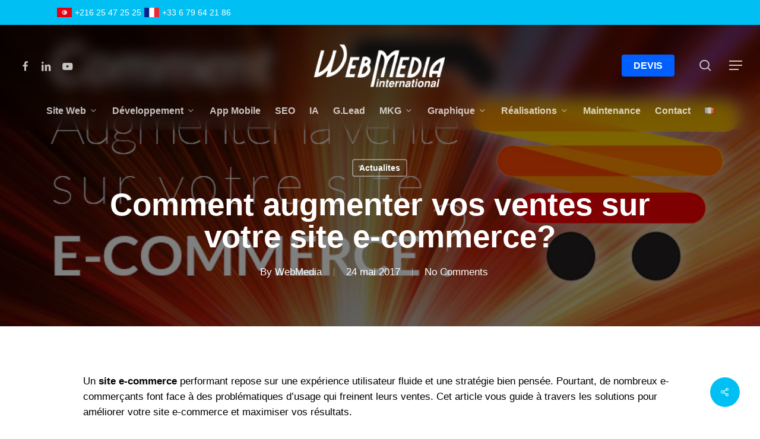

--- FILE ---
content_type: text/css
request_url: https://webmedia-tunisie.com/wp-content/cache/wpfc-minified/215qn25g/bgwtj.css
body_size: 3044
content:
.pdf-download-button, .pdfdm-btn-primary{display:inline-block;background:#1d4ed8;color:#fff;padding:10px 16px;border-radius:10px;text-decoration:none;font-weight:700;letter-spacing:.2px;border:2px solid transparent;transition:background-color .15s ease, box-shadow .15s ease, border-color .15s ease;}
color:#ffffff;
border-color:#1d4ed8; box-shadow:0 0 0 3px rgba(191,219,254,.9), 0 2px 8px rgba(0,0,0,.10);
opacity:1;
}*/ .pdf-download-button:focus-visible,
.pdfdm-btn-primary:focus-visible{outline:none;
box-shadow:0 0 0 4px rgba(191,219,254,1), 0 2px 8px rgba(0,0,0,.12);
} .pdf-download-button:active,
.pdfdm-btn-primary:active{background:#2563eb; } .pdf-download-button[aria-disabled="true"],
.pdfdm-btn-primary[disabled]{opacity:.6;
cursor:not-allowed;
box-shadow:none;
} .pdfdm-success{color:green; } @media (prefers-contrast: more){.pdf-download-button:hover,
.pdfdm-btn-primary:hover{background:#2563eb;box-shadow:0 0 0 4px #fff, 0 0 0 7px #2563eb;}}#single-below-header .nectar-social.hover{margin-right:14px;}
#single-below-header .nectar-social.hover[data-rm-love="1"]{margin-right:0;}
.nectar-social.hover{position:relative;}
.nectar-social.hover > *:not(.share-btn){margin-bottom:14px;}
.nectar-social.hover > div:not(.share-btn){display:inline-block;}
#ajax-content-wrap .nectar-social.hover .nectar-love-button span{padding-left:0;}
.nectar-social.hover .share-btn i{-webkit-transition:none;transition:none;}
.nectar-social.hover .share-btn, .nectar-social.hover > div span, body .nectar-social.hover .nectar-love .nectar-love-count{font-size:14px;line-height:28px;}
.nectar-social.hover > div a > span{-webkit-transition:color .45s cubic-bezier(0.25,1,0.33,1);transition:color .45s cubic-bezier(0.25,1,0.33,1);}
.nectar-social.hover .share-btn, .nectar-social.hover > div a > span{cursor:pointer;-webkit-transition:color .45s cubic-bezier(0.25,1,0.33,1);transition:color .45s cubic-bezier(0.25,1,0.33,1);}
.nectar-social.hover .share-btn, .nectar-social.hover > div a{display:inline-block;border:2px solid rgba(0,0,0,0.1);padding:6px 20px;-webkit-transition:border-color .45s cubic-bezier(0.25,1,0.33,1);transition:border-color .45s cubic-bezier(0.25,1,0.33,1);border-radius:100px;}
.nectar-social.hover .share-btn, .nectar-social.hover > div a > span, .sharing-default-minimal .nectar-love{color:#888;}
#single-meta .nectar-social.hover .share-btn{padding-left:20px;}
.nectar-social.hover .share-btn:hover, .nectar-social.hover > div a:hover{border-color:rgba(0,0,0,0.5);}
.nectar-social.hover .nectar-social-inner{position:absolute;left:0;pointer-events:none;width:300px;}
.nectar-social.hover .share-btn{margin-right:14px;}
.nectar-social.hover i.icon-default-style[class^="icon-"],
.nectar-social.hover i[class^="icon-"]{margin-right:7px;font-size:18px;line-height:23px;height:20px;-webkit-transition:color .45s cubic-bezier(0.25,1,0.33,1);transition:color .45s cubic-bezier(0.25,1,0.33,1);}
.nectar-social.hover .nectar-social-inner a i{font-size:16px;}
.nectar-social.hover .nectar-social-inner a{transform:translateX(-20px);opacity:0;height:45px;width:45px;padding:0;color:#ddd;margin:0 14px 14px 0;text-align:center;line-height:43px;}
.portfolio-items .col .custom-content .nectar-social.hover .nectar-social-inner a{width:45px;}
.portfolio-items .col .custom-content .nectar-social.hover .nectar-social-inner a{margin:0 14px 14px 0;}
.portfolio-items .col .custom-content .nectar-social.hover.visible .share-btn, .portfolio-items .col .custom-content .nectar-social.hover.visible .nectar-love-button, .portfolio-items .col .custom-content .nectar-social.hover:not(.visible) .nectar-social-inner a{opacity:0!important;}
.portfolio-items .custom-content .nectar-social.hover .nectar-love{height:auto;}
.nectar-social.hover[data-position="right"] .nectar-social-inner a{transform:translateX(20px);}
.nectar-social.hover[data-position="right"] .share-btn{float:right;margin-left:14px;margin-right:0;}
.nectar-social.hover[data-position="right"]  .nectar-social-inner{left:auto;text-align:right;right:0;}
.nectar-social.hover.visible .nectar-social-inner a:not(:hover):nth-child(2){transition-delay:0.03s;}
.nectar-social.hover.visible .nectar-social-inner a:not(:hover):nth-child(3){transition-delay:0.06s;}
.nectar-social.hover.visible .nectar-social-inner a:not(:hover):nth-child(4){transition-delay:0.09s;}
.nectar-social.hover.visible .nectar-social-inner a:not(:hover):nth-child(5){transition-delay:0.12s;}
.nectar-social.hover .share-btn, .nectar-social.hover .nectar-love-button, .nectar-social.hover .nectar-social-inner a{-webkit-transition:all 0.4s cubic-bezier(0.25,1,0.33,1);transition:all 0.4s cubic-bezier(0.25,1,0.33,1),;}
.nectar-social.hover.visible .share-btn, .nectar-social.hover.visible .nectar-love-button{opacity:0;pointer-events:none;}
.nectar-social.hover.visible .nectar-social-inner a, .nectar-social.hover.visible[data-position="right"] .nectar-social-inner a{transform:translateX(0px);opacity:1;}
.nectar-social.hover.visible .nectar-social-inner{pointer-events:all;}
.nectar-social.fixed > a:before{background-color:#000;}
@media only screen and (max-width:999px){
.nectar-social.fixed >a{transition:all 0.35s cubic-bezier(.15,0.2,.1,1);-webkit-transition:all 0.35s cubic-bezier(.15,0.2,.1,1);-webkit-transform:scale(0);transform:scale(0)}
.nectar-social.fixed{margin:0;height:50px;pointer-events:none}
.nectar-social.fixed.visible >a{-webkit-transform:scale(1);transform:scale(1)}
.nectar-social.fixed.visible{pointer-events:auto}
}
.nectar-social.fixed{position:fixed;right:34px;bottom:34px;height:50px;width:50px;line-height:50px;z-index:1000}
.nectar-social.fixed >a{height:50px;width:50px;line-height:52px;text-align:center;display:block;position:absolute;bottom:0;left:0;z-index:10;}
.nectar-social.fixed >a:before{display:block;content:'';position:absolute;top:0;left:0;width:100%;transition:all 0.45s cubic-bezier(.15,0.2,.1,1);-webkit-transition:all 0.45s cubic-bezier(.15,0.2,.1,1);height:100%;transform:translateZ(0);backface-visibility:hidden;border-radius:50%}
.nectar-social.fixed:hover >a:before{box-shadow:0 7px 15px rgba(0,0,0,0.2)}
.nectar-social.fixed >a >[class^="icon-"].icon-default-style{font-size:16px;height:50px;width:50px;line-height:50px;color:#fff;left:-1px;top:0;z-index:10;position:relative;}
.nectar-social.fixed .nectar-social-inner{position:absolute;height:50px;width:50px;bottom:0;left:0;z-index:1;text-align:center}
.nectar-social.fixed .nectar-social-inner a{display:block;line-height:36px;height:36px;padding:0;margin:0;width:36px;left:7px;position:absolute;opacity:0;border:none;top:0;box-shadow:0 7px 15px rgba(0,0,0,0.2);border-radius:50%;-webkit-transition:all 0.45s cubic-bezier(.15,0.2,.1,1);transition:all 0.45s cubic-bezier(.15,0.2,.1,1)}
.nectar-social.fixed >a:after, .nectar-social.fixed .nectar-social-inner a:after{background-color:#fff;position:absolute;width:100%;height:100%;top:0;left:0;opacity:0;content:'';display:block;border-radius:50%}
.nectar-social.fixed a:after{-webkit-transition:opacity 0.25s cubic-bezier(.15,0.2,.1,1);transition:opacity 0.25s cubic-bezier(.15,0.2,.1,1)}
@keyframes socialButtonFlash{ 0%{opacity:0;transform:scale(1)}
25%{opacity:0.22;transform:scale(1.1115)}
100%{opacity:0;transform:scale(1.23)}
}
.nectar-social.fixed:hover >a:after{-webkit-animation:socialButtonFlash 0.45s cubic-bezier(.15,0.2,.1,1) forwards;animation:socialButtonFlash 0.45s cubic-bezier(.15,0.2,.1,1) forwards}
.nectar-social.fixed a:hover:after{opacity:0.2}
.nectar-social.fixed:hover >a:before{-webkit-transform:scale(1.23) translateZ(0);transform:scale(1.23) translateZ(0)}
.nectar-social.fixed .nectar-social-inner a:nth-child(1){transform:translateY(0px) scale(0);-webkit-transform:translateY(0px) scale(0)}
.nectar-social.fixed .nectar-social-inner a:nth-child(2){-webkit-transform:translateY(-36px) scale(0);transform:translateY(-36px) scale(0)}
.nectar-social.fixed .nectar-social-inner a:nth-child(3){-webkit-transform:translateY(-86px) scale(0);transform:translateY(-86px) scale(0)}
.nectar-social.fixed .nectar-social-inner a:nth-child(4){-webkit-transform:translateY(-136px) scale(0);transform:translateY(-136px) scale(0)}
.nectar-social.fixed .nectar-social-inner a:nth-child(5){-webkit-transform:translateY(-186px) scale(0);transform:translateY(-186px) scale(0)}
.nectar-social.fixed:hover .nectar-social-inner a:nth-child(1){-webkit-transition:all 0.45s cubic-bezier(.15,0.2,.1,1);-webkit-transform:translateY(-56px) scale(1);transition:all 0.45s cubic-bezier(.15,0.2,.1,1);transform:translateY(-56px) scale(1);opacity:1}
.nectar-social.fixed:hover .nectar-social-inner a:nth-child(2){-webkit-transition:all 0.45s cubic-bezier(.15,0.2,.1,1);-webkit-transform:translateY(-106px) scale(1);transition:all 0.45s cubic-bezier(.15,0.2,.1,1);transform:translateY(-106px) scale(1);opacity:1}
.nectar-social.fixed:hover .nectar-social-inner a:nth-child(3){-webkit-transition:all 0.45s cubic-bezier(.15,0.2,.1,1);-webkit-transform:translateY(-156px) scale(1);transition:all 0.45s cubic-bezier(.15,0.2,.1,1);transform:translateY(-156px) scale(1);opacity:1}
.nectar-social.fixed:hover .nectar-social-inner a:nth-child(4){-webkit-transition:all 0.45s cubic-bezier(.15,0.2,.1,1);-webkit-transform:translateY(-206px) scale(1);transition:all 0.45s cubic-bezier(.15,0.2,.1,1);transform:translateY(-206px) scale(1);opacity:1}
.nectar-social.fixed:hover .nectar-social-inner a:nth-child(5){-webkit-transition:all 0.45s cubic-bezier(.15,0.2,.1,1);-webkit-transform:translateY(-256px) scale(1);transition:all 0.45s cubic-bezier(.15,0.2,.1,1);transform:translateY(-256px) scale(1);opacity:1}
.nectar-social.fixed:hover{height:340px}
body .nectar-social.fixed a i, #ajax-content-wrap .nectar-social.fixed a i{color:#fff;font-size:14px;top:0;padding-right:0;display:block;}
body .nectar-social.fixed .nectar-social-inner a i, #ajax-content-wrap .nectar-social.fixed .nectar-social-inner a i{height:36px;line-height:36px;width:36px;}
.nectar-social.fixed .google-plus-share i{font-size:12px}
.sharing-default-minimal .nectar-social .love-text{display:inline;}
.sharing-default-minimal .nectar-social .love-text, .sharing-default-minimal .nectar-social .social-text, #ajax-content-wrap .sharing-default-minimal .nectar-social .social-text{display:inline-block;opacity:1;font-size:15px;line-height:15px;}
.sharing-default-minimal .nectar-social .facebook-share, .nectar-social.hover .facebook-share:hover, #single-below-header .nectar-social.hover .facebook-share:hover{border-color:#6a75c8;color:#6a75c8;transition:all 0.2s ease}
.sharing-default-minimal .nectar-social .twitter-share, .nectar-social.hover .twitter-share:hover, #single-below-header .nectar-social.hover .twitter-share:hover{border-color:#6abaf7;color:#6abaf7;transition:all 0.2s ease}
.sharing-default-minimal .nectar-social .linkedin-share, .nectar-social.hover .linkedin-share:hover, #single-below-header .nectar-social.hover .linkedin-share:hover{border-color:#2e82d9;color:#2e82d9;transition:all 0.2s ease}
.sharing-default-minimal .nectar-social .pinterest-share, .nectar-social.hover .pinterest-share:hover, #single-below-header .nectar-social.hover .pinterest-share:hover{border-color:#f00;color:#f00;transition:all 0.2s ease}
.sharing-default-minimal .nectar-social .facebook-share i{height:15px;font-size:15px;line-height:19px;color:#6a75c8;padding-right:3px;transition:all 0.2s ease}
.sharing-default-minimal .nectar-social .twitter-share i{height:15px;font-size:16px;line-height:18px;padding-right:3px;color:#6abaf7;transition:all 0.2s ease}
.sharing-default-minimal .nectar-social .google-plus-share i{height:15px;font-size:14px;line-height:19px;padding-right:3px;color:#f05660;transition:all 0.2s ease}
.sharing-default-minimal .nectar-social .linkedin-share i{height:15px;font-size:14px;color:#2e82d9;padding-right:3px;line-height:16px;transition:all 0.2s ease}
.sharing-default-minimal .nectar-social .pinterest-share i{height:15px;font-size:16px;color:#f00;padding-right:3px;line-height:18px;transition:all 0.2s ease}
.sharing-default-minimal .nectar-social .facebook-share:hover, .nectar-social.fixed .facebook-share, .nectar-social.vertical .nectar-social-inner a.facebook-share:hover{background-color:#6a75c8;}
.sharing-default-minimal .nectar-social .twitter-share:hover, .nectar-social.fixed .twitter-share, .nectar-social.vertical .nectar-social-inner a.twitter-share:hover{background-color:#6abaf7;}
.sharing-default-minimal .nectar-social .linkedin-share:hover, .nectar-social.fixed .linkedin-share, .nectar-social.vertical .nectar-social-inner a.linkedin-share:hover{background-color:#2e82d9;}
.sharing-default-minimal .nectar-social .pinterest-share:hover, .nectar-social.fixed .pinterest-share, .nectar-social.vertical .nectar-social-inner a.pinterest-share:hover{background-color:#f00;}
.sharing-default-minimal .nectar-social a:hover{color:#fff}
#ajax-content-wrap .sharing-default-minimal .nectar-social .nectar-love,
body .sharing-default-minimal .nectar-social .nectar-love{margin-top:0;font-size:15px;line-height:22px;}
body .sharing-default-minimal .n-shortcode{border-right:none!important;top:-1px;position:relative}
.col.centered-text .sharing-default-minimal .nectar-social-inner{text-align:center;}
.sharing-default-minimal .nectar-social-inner .nectar-love{border:2px solid rgba(0,0,0,0.2);padding:7px 9px 7px 30px!important;margin-top:50px;height:auto!important;font-size:12px;margin-right:10px;line-height:20px;position:relative;transition:all 0.2s ease}
.sharing-default-minimal .nectar-love.loved{border-color:transparent;background-color:#000;}
.sharing-default-minimal .n-shortcode .nectar-love .icon-salient-heart-2, body .sharing-default-minimal .nectar-love i{font-size:14px!important;margin-right:8px;line-height:20px;transition:all 0.2s ease}
#ajax-content-wrap .sharing-default-minimal .nectar-love i, 
body .sharing-default-minimal .hovered .nectar-love i{color:rgba(0,0,0,0.2);transform:scale(1);opacity:1;position:relative}
.sharing-default-minimal .total_loves{background-color:rgba(0,0,0,0.2);color:#fff;border-radius:100px;padding:2px 8px!important;margin-left:28px;float:right;line-height:12px;transition:all 0.2s ease}
.sharing-default-minimal .nectar-love .total_loves .nectar-love-count{font-size:10px;line-height:16px;opacity:1}
.sharing-default-minimal .nectar-love:hover{background-color:#000}
.sharing-default-minimal .nectar-love:hover .total_loves, .sharing-default-minimal .nectar-love.loved .total_loves{background-color:rgba(255,255,255,0.25)}
.sharing-default-minimal .nectar-love .icon-salient-heart-2:before{content:"\e00e"!important}
.sharing-default-minimal .total_loves{display:block}
.sharing-default-minimal a:hover .total_loves, .sharing-default-minimal .nectar-love.loved .total_loves{color:#fff}
#page-header-bg[data-post-hs="default_minimal"] h1, 
body.single-post .heading-title[data-header-style="default_minimal"] .entry-title{text-align:center;margin:0 auto}
.sharing-default-minimal{text-align:left}
.sharing-default-minimal .nectar-social-inner >a{border:2px solid #000;padding:9px 30px!important;margin-right:10px}
body[data-button-style^="rounded"] .sharing-default-minimal .nectar-social-inner >a, 
body[data-button-style^="rounded"] .sharing-default-minimal .nectar-love{border-radius:100px;line-height:1px;margin:10px 13px 10px 0;height:auto;display:inline-block}
.sharing-default-minimal .nectar-social-inner >a, .sharing-default-minimal .nectar-love{line-height:1px;margin:10px 13px 10px 0;height:auto;display:inline-block}
.sharing-default-minimal .nectar-social-inner >a, body[data-button-style^="rounded"] .sharing-default-minimal .nectar-social-inner >a{line-height:18px;}
.sharing-default-minimal .nectar-social .facebook-share:hover i, .sharing-default-minimal .nectar-social .twitter-share:hover i, .sharing-default-minimal .nectar-social .google-plus-share:hover i, .sharing-default-minimal .nectar-social .linkedin-share:hover i, .sharing-default-minimal .nectar-social .pinterest-share:hover i, .sharing-default-minimal .nectar-love:hover i, .sharing-default-minimal .nectar-love:hover, .sharing-default-minimal .nectar-love.loved i, .sharing-default-minimal .nectar-love.loved, body .sharing-default-minimal .hovered .nectar-love.loved i, #footer-outer .sharing-default-minimal .nectar-social a:hover{color:#fff!important}
.post.masonry-blog-item .post-meta .nectar-love-wrap{float:right}
.nectar-love-wrap .nectar-love-count{margin-left:5px;font-size:14px;line-height:14px;}
body .nectar-love-wrap .total_loves{line-height:14px;}
.nectar-love-wrap{line-height:19px}
article.post .post-meta .nectar-love-wrap{text-align:center;}
body .nectar-love-wrap i[class^="icon-"]{font-size:14px;height:14px;top:-1px;transition:color 0.2s ease;line-height:14px;}
.nectar-love{-webkit-transition:background-color 0.2s linear;transition:background-color 0.2s linear;width:auto;color:inherit;line-height:11px;font-size:14px;display:inline-block}
.nectar-love span{font-weight:400;color:inherit;font-size:12px;line-height:12px;display:inline-block}
.nectar-social .social-text, .nectar-social .love-text, .nectar-love .love-text{display:none;}
body .pinterest-share i, body .facebook-share i, body .twitter-share i, body .linkedin-share i, .nectar-social .icon-default-style.steadysets-icon-share, body [class^="icon-"].icon-salient-heart, 
body [class^="icon-"].icon-salient-heart-2{background-color:transparent;border-radius:0px;font-weight:normal;font-size:20px;height:20px;width:auto;line-height:20px;color:#ddd;}
.nectar-social.hover .pinterest-share i, .nectar-social.hover .facebook-share i, .nectar-social.hover .twitter-share i, .nectar-social.hover .linkedin-share i{color:inherit;}
.nectar-social .nectar-social-inner a, .nectar-social .nectar-love-button .nectar-love, .nectar-social.fixed > a{text-decoration:none!important;}
.sharing-default-minimal.post-bottom, .salient-social-outer.post-bottom {
margin-top: 40px;
}

--- FILE ---
content_type: text/css
request_url: https://webmedia-tunisie.com/wp-content/cache/wpfc-minified/6xf0b45g/bgwtj.css
body_size: 19842
content:
#header-outer[data-lhe=animated_underline] #top nav>ul>li>a{transition:color .2s ease}.sf-menu>li>a>.sf-sub-indicator i{transition:color .2s ease}.sf-shadow .sf-shadow-off{background:none repeat scroll 0 0 transparent}#header-outer:not([data-header-resize="1"]):not([data-format=left-header]) #logo img{transition:opacity .2s ease}#header-outer[data-using-secondary="1"]:not([data-format=left-header]){transition:transform .32s ease,background-color .3s ease 0s,box-shadow .3s ease 0s,margin .25s ease}#top nav ul #nectar-user-account a span,#top nav ul #search-btn a span{-webkit-transition:color .2s ease;transition:color .2s ease}#top ul .slide-out-widget-area-toggle a i.label{-webkit-transition:color .2s ease;transition:color .2s ease}#header-outer:not(.no-transition) .nectar-menu-icon.svg-icon svg path,#slide-out-width-area .nectar-menu-icon.svg-icon svg path{transition:fill .2s ease}#header-outer header .sf-menu>li.nectar-regular-menu-item>a>.nectar-menu-icon{transition:color .2s ease}#header-outer.slide-out-hover{transition:background-color .3s ease}#header-outer.slide-out-hover header,#header-outer.slide-out-hover>.cart-outer{transition:opacity .3s ease}body[data-hhun="1"] #header-outer.transparent[data-transparent-header=true][data-remove-border=true]{transition:transform .3s ease,box-shadow .3s ease,background .3s ease,opacity .3s ease,border-color .3s ease,backdrop-filter .3s ease}body[data-hhun="1"] #header-outer.detached,body[data-hhun="1"] #header-outer.transparent[data-transparent-header=true][data-remove-border=true][data-permanent-transparent="1"].detached{transition:transform .3s ease,height .3s ease,background .3s ease,opacity .3s ease,border-color .3s ease,box-shadow .3s ease,backdrop-filter .3s ease}@media only screen and (max-width:999px){body[data-hhun="1"] #header-outer{transition:transform .3s ease,height .3s ease,background .3s ease,opacity .3s ease,border-color .3s ease,box-shadow .3s ease,backdrop-filter .3s ease}}body[data-hhun="1"] #header-outer.transparent.at-top{transition:background-color .3s ease,box-shadow .3s ease,transform .3s ease,backdrop-filter .3s ease}.wpb_row .nectar-video-wrap .nectar-video-inner.transition,.wpb_row .row-bg-wrap .row-bg.transition{transition:transform .65s cubic-bezier(.05,.2,.1,1)}body[data-ajax-transitions=false] .top-level .row-bg-wrap[data-bg-animation=fade-in] .inner-wrap.using-image{transition:opacity .55s ease-out}.column-image-bg-wrap[data-bg-animation=zoom-out-reveal][data-bg-overlay=true],.row-bg-wrap[data-bg-animation=zoom-out-reveal][data-bg-overlay=true]{transition:transform 1.3s cubic-bezier(.12,.75,.4,1),opacity .55s ease-out .2s}.column-image-bg-wrap .column-image-bg.loaded,.row-bg-wrap .row-bg.loaded,body[data-ajax-transitions] .parallax-layer.column-image-bg.loaded,body[data-ajax-transitions] .parallax_section .row-bg.loaded{transition:opacity .4s ease .1s}.flex-viewport{max-height:2000px;transition:all 1s ease}body[data-button-style*=rounded_shadow] .wp-block-button>.wp-block-button__link{transition:all .45s cubic-bezier(.25,1,.33,1)}#ajax-content-wrap .nectar-cta[data-style=text-reveal-wave][data-using-bg=true] .link_wrap{transition:background-color .3s ease}.circle-border{transition-duration:225ms;transition-property:all;transition-timing-function:cubic-bezier(.5,-.7,.67,.7)}.img-with-aniamtion-wrap .color-overlay{transition:opacity .65s cubic-bezier(.2,1,.2,1)}.img-with-aniamtion-wrap .inner .hover-wrap[data-hover-animation]{transition:all .65s cubic-bezier(.05,.2,.1,1)!important}.scroll-down-wrap{transition:opacity .4s ease}.portfolio-items[data-ps="8"] .col .work-info .vert-center line,.portfolio-items[data-ps="8"] line{-webkit-transition:none;transition:none}.masonry.classic .post-featured-img img.nectar-lazy,.post-area.standard-minimal .post-featured-img img.nectar-lazy,.post-content.classic .post-featured-img img.nectar-lazy{transition:opacity .5s ease}#ajax-content-wrap .wpb_gallery_slidesimage_grid .portfolio-items img.nectar-lazy{transition:opacity .5s ease,transform .5s ease}#ajax-content-wrap .nectar-underline .post-heading{transition:background-size .55s cubic-bezier(.2,.75,.5,1)}.posts-container[data-load-animation=fade_in_from_bottom] article .inner-wrap,.posts-container[data-load-animation=fade_in_from_bottom] article .inner-wrap.animated{transition:opacity .3s cubic-bezier(.3,.58,.55,1),transform .3s cubic-bezier(.3,.58,.55,1)}.posts-container[data-load-animation=perspective] article .inner-wrap,.posts-container[data-load-animation=perspective] article .inner-wrap.animated{transition:opacity .3s cubic-bezier(.1,.3,.2,1),transform .72s cubic-bezier(.1,.3,.27,1)}.post.quote .content-inner .quote-inner .whole-link{transition:all .45s cubic-bezier(.25,1,.33,1)}.blurred-wrap{transition:filter .45s linear}.slide-out-widget-area-toggle .lines-button.x2 .lines:after,.slide-out-widget-area-toggle .lines-button.x2 .lines:before{transition:transform .45s ease,background-color .2s ease,opacity .2s ease}.lines-button.x2 .lines{transition:background .2s ease,opacity .2s ease}.lines-button.x2 .lines:after,.lines-button.x2 .lines:before{transform-origin:50% 50%;transition:top .4s .45s ease,transform .3s ease,background-color .2s ease,opacity .2s ease}.slide-out-widget-area-toggle .closed>span{transition:transform .33s 0s ease}#header-outer[data-header-button_style=default] #top nav>ul>li[class*=button_solid_color]>a:hover:before,#header-outer[data-header-button_style=default].transparent #top nav>ul>li[class*=button_solid_color]>a:hover:before{opacity:.85!important}#header-outer #top .sf-menu>li[class*=button_solid_color].sfHover>a .sf-sub-indicator i,#header-outer #top .sf-menu>li[class*=button_solid_color]:hover>a .sf-sub-indicator,#header-outer[data-lhe=default] #top nav .sf-menu>[class*=button_solid_color].sfHover:not(#social-in-menu)>a,#header-outer[data-lhe=default] #top nav>ul>li[class*=button_solid_color]>a:hover,body #header-outer[data-lhe=default] #top nav .sf-menu>li[class*=button_solid_color].sfHover>a{color:#fff!important}#header-outer.transparent.dark-slide>#top nav .sf-menu>li[class*=button_solid_color].sfHover>a,#header-outer.transparent.dark-slide>#top nav>ul>li[class*=button_solid_color]>a:hover,#header-outer[data-lhe=animated_underline].transparent.dark-slide #top nav>ul>li[class*=button_solid_color]>a:hover,#header-outer[data-lhe=default] #top nav .sf-menu>li[class*=button_solid_color]>a:hover,#header-outer[data-lhe=default].transparent.dark-slide #top nav>ul>li[class*=button_solid_color]>a:hover{color:#fff!important;opacity:1!important;padding-left:20px;padding-right:20px}#header-outer[data-lhe=default] #top nav>ul>li[class*=button_bordered]>a:hover{padding-left:20px;padding-right:20px}#header-outer .sf-menu>.sfHover>ul,#header-outer .sf-menu>li:hover>ul{top:100%}.sf-vertical .sfHover ul,.sf-vertical li:hover ul{left:100%;top:0}.sf-menu .sfHover>ul,.sf-menu li:hover>ul{z-index:999;pointer-events:all}.sf-menu li li.sfHover{z-index:999}.sf-menu li .sfHover ul,.sf-menu li li .sfHover ul,.sf-menu li li li:hover ul,.sf-menu li li:hover ul{left:20em;top:0}#header-outer nav>.sf-menu>.megamenu.nectar-megamenu-menu-item>ul .widget-area-active .widget a:hover{background-color:transparent!important}#header-outer .widget_shopping_cart.open .buttons,#header-outer .widget_shopping_cart.open .cart_list,#header-outer .widget_shopping_cart.open .total,#header-outer[data-format=centered-menu] #top nav>ul>.sfHover>ul>li,#header-secondary-outer .sf-menu>.sfHover>ul>li,#top nav>ul>.sfHover>ul>li{opacity:1;-webkit-transform:translate3d(0,0,0);transform:translate3d(0,0,0)}#top nav>ul>.megamenu:hover ul li{pointer-events:auto}#header-secondary-outer .sf-menu li .sfHover .on-left-side,#header-secondary-outer .sf-menu li li .on-left-side,.sf-menu li .sfHover .on-left-side,.sf-menu li li .on-left-side{right:20em;left:auto;margin-right:-20px;margin-left:0}.sf-menu .sfHover>.on-left-side{-webkit-transform:translate3d(0,0,0);transform:translate3d(0,0,0)}.material #slide-out-widget-area.slide-out-from-right .off-canvas-social-links a{display:inline-block;margin-right:0;margin-left:0;overflow:hidden}#header-outer #social-in-menu a:hover i,.material #slide-out-widget-area.slide-out-from-right .off-canvas-social-links a:hover i{-webkit-transform:translateY(-100%);transform:translateY(-100%)}.col.boxed:not(.wpb_column):hover{top:-4px;box-shadow:0 2px 3px rgba(0,0,0,.3)}.nectar-button.see-through-2:hover,.nectar-button.see-through-3:hover{background-color:transparent}body[data-button-style*=rounded_shadow] .woocommerce.add_to_cart_inline a.button.add_to_cart_button:hover,body[data-button-style*=rounded_shadow].material .nectar-button.see-through:hover{box-shadow:0 20px 38px rgba(0,0,0,.11)!important}body[data-button-style*=slightly_rounded] #page-header-bg[data-post-hs=default_minimal] .inner-wrap>a:hover,body[data-button-style*=slightly_rounded].single .heading-title[data-header-style=default_minimal] .meta-category a:hover{transform:translateY(-3px)!important}body[data-button-style=slightly_rounded_shadow] .widget_search input[type=submit]:hover{-webkit-transform:none!important;transform:none!important}body .nectar-button.see-through:hover{border-color:#fff}.col.light .nectar-button.see-through:hover{border-color:#fff}.col.dark .nectar-button.see-through:hover{border-color:#000}body .col.dark .nectar-button.see-through-2:hover,body .col.dark .nectar-button.see-through-3:hover,body .nectar-button.see-through-2:hover,body .nectar-button.see-through-3:hover{color:#fff;opacity:1!important}.nectar-button.tilt:hover,.nectar-button.tilt:hover:after,.nectar-button.tilt:hover:before,.swiper-slide .button.solid_color_2 a:hover,.swiper-slide .button.solid_color_2 a:hover:after,.swiper-slide .button.solid_color_2 a:hover:before{transition:all .5s cubic-bezier(.25,1,.33,1)}.nectar-button.tilt:hover:after,.nectar-button.tilt:hover:before,.swiper-slide .button.solid_color_2 a:hover:after,.swiper-slide .button.solid_color_2 a:hover:before{opacity:1}.nectar-button.tilt:hover,.swiper-slide .button.solid_color_2 a:hover{transform:rotateX(20deg)}body:not(.mobile) .nectar-category-grid .nectar-category-grid-item:hover .content[data-subtext=custom][data-subtext-vis=always] .subtext:after,body:not(.mobile) .nectar-cta[data-style=underline] .link_wrap .link_text:hover:after,body:not(.mobile) .nectar-woo-flickity[data-controls=arrows-and-text] .nectar-woo-carousel-top a:hover:after{animation:portSliderLine .45s cubic-bezier(.15,.75,.5,1) forwards}.nectar-cta[data-style=see-through] .link_wrap:hover .link_text:after{transform:scale(.8);opacity:0}.nectar-cta[data-style=see-through] .link_wrap:hover .arrow:after,.nectar-cta[data-style=see-through] .link_wrap:hover .arrow:before{transform:scale(1,1) translateX(9px)}body:not(.mobile) .nectar-cta[data-style=underline] .link_wrap:hover .link_text:after{animation:none;transform:scaleX(0);transform-origin:right}.nectar-cta[data-style=arrow-animation] .link_wrap:hover svg,.team-member:hover .nectar-cta[data-style=arrow-animation] .link_wrap svg{animation:ctaArrowSVGEnd .45s cubic-bezier(.23,.46,.4,1) forwards}.nectar-cta[data-style=arrow-animation] .link_wrap:hover .link_text .line,.team-member:hover .nectar-cta[data-style=arrow-animation] .link_wrap .link_text .line{animation:ctaArrowLineEnd .45s cubic-bezier(.23,.46,.4,1) forwards}.nectar-cta[data-style=arrow-animation] .link_wrap:hover .link_text>.text,.team-member:hover .nectar-cta[data-style=arrow-animation] .link_wrap .link_text>.text{animation:ctaArrowTextEnd .45s cubic-bezier(.23,.46,.4,1) forwards}.nectar-cta[data-style=arrow-animation] .link_wrap:hover polyline,.team-member:hover .nectar-cta[data-style=arrow-animation] .link_wrap polyline{animation:ctaArrowStart .45s ease .25s forwards}.team-member:hover .team-meta .nectar-cta[data-style=arrow-animation] .link_wrap polyline,.team-meta .nectar-cta[data-style=arrow-animation] .link_wrap:hover polyline{animation:ctaArrowStartTeam .8s ease forwards}#ajax-content-wrap .nectar-cta[data-style=text-reveal-wave][data-using-bg=true] .link_wrap:hover{transition:background-color .5s cubic-bezier(.23,.46,.4,1)}@media only screen and (min-width:1000px){.menu-item-hover-text-reveal-wave .hover .char,.nectar-cta[data-style=text-reveal-wave] .link_text.hover .char,.nectar-cta[data-style=text-reveal-wave][data-using-bg=true] .link_wrap.hover .char{animation:nectar_cta_letter_animation .5s cubic-bezier(.46,.4,.56,.87) forwards;transform:translateY(110%);opacity:0}}@keyframes nectar_cta_letter_animation{0%{opacity:0;transform:translateY(115%)}30%{opacity:1}45%{opacity:1;transform:translateY(-25%)}100%{opacity:1;transform:translateY(0)}}.nectar-cta[data-color*=extra-color-gradient][class*=hover_color_] .link_wrap:hover:before{opacity:1}.col:not(.post-area):not(.span_12):not(#sidebar):hover [class*=" icon-"].icon-3x.alt-style.hovered,.col:not(.post-area):not(.span_12):not(#sidebar):hover i[class^=icon-].icon-3x.alt-style.hovered{background-color:rgba(0,0,0,.035)}.light .col:not(.post-area):not(.span_12):not(#sidebar):hover [class*=" icon-"].icon-3x.alt-style.hovered,.light .col:not(.post-area):not(.span_12):not(#sidebar):hover i[class^=icon-].icon-3x.alt-style.hovered{background-color:rgba(0,0,0,.1)}#sidebar .widget:hover i[class^=icon-].icon-3x.alt-style{background-color:rgba(0,0,0,.035)}#sidebar .widget:hover .circle-border,.col:not(.post-area):not(.span_12):not(#sidebar):hover .hovered .circle-border{border:1px solid #000;transform:scale(1.18);transition-timing-function:cubic-bezier(.4,.25,.14,1.73)}#sidebar .widget:hover [class^=icon-].icon-3x,.col:not(.post-area):not(.span_12):not(#sidebar):hover [class*=" icon-"].icon-3x.hovered,.col:not(.post-area):not(.span_12):not(#sidebar):hover [class^=icon-].icon-3x.hovered{color:#fff;background-color:#000}#sidebar .widget:hover .extra-color-gradient-1 .circle-border,#sidebar .widget:hover .extra-color-gradient-2 .circle-border,.col:not(.post-area):not(.span_12):not(#sidebar):hover .hovered.extra-color-gradient-1 .circle-border,.col:not(.post-area):not(.span_12):not(#sidebar):hover .hovered.extra-color-gradient-2 .circle-border{transform:none;-webkit-transform:none}#page-header-bg .blog-title #single-meta .nectar-social.hover .share-btn,#page-header-bg .blog-title #single-meta .nectar-social.hover>div a{border:2px solid rgba(255,255,255,.4)}#page-header-bg .blog-title #single-meta .nectar-social.hover .share-btn:hover,#page-header-bg .blog-title #single-meta .nectar-social.hover>div a:hover,.single #page-header-bg .blog-title #single-meta div .n-shortcode:hover a,.single #page-header-bg .blog-title #single-meta>div>a:hover{border:2px solid #fff}body[data-button-style^=rounded] .section-down-arrow.hovered,body[data-button-style^=rounded] .section-down-arrow:hover{opacity:1}body[data-button-style^=rounded] .section-down-arrow.hovered i.fa-angle-down,body[data-button-style^=rounded] .section-down-arrow.hovered i.fa-angle-down.top,body[data-button-style^=rounded] .section-down-arrow:hover i.fa-angle-down,body[data-button-style^=rounded] .section-down-arrow:hover i.fa-angle-down.top{transform:translate(0,0)!important}.masonry.material .masonry-blog-item .grav-wrap a img.hovered,.masonry.material .masonry-blog-item .grav-wrap a:hover img,.nectar-recent-posts-single_featured a img.hovered,.nectar-recent-posts-single_featured a:hover img,.related-posts[data-style=material] .grav-wrap a img.hovered,.related-posts[data-style=material] .grav-wrap a:hover img{box-shadow:0 7px 20px rgba(0,0,0,.19)}.masonry.material .masonry-blog-item h3 a:hover,.related-posts[data-style=material] h3 a:hover{color:inherit!important}.post.format-link .post-content .link-inner:hover,.post.format-quote .post-content .quote-inner:hover,.post.link .classic .link-inner:hover,.post.quote .classic .quote-inner:hover{background-color:#333}.related-posts[data-style=material] .inner-wrap:hover .post-featured-img img{transform:scale(1.07)}.blog-recent .more-link span:hover,.post .more-link span:hover{background-color:#000}.post .post-header h2 a:hover{color:inherit}.post.quote .content-inner .quote-inner:hover .whole-link{background-color:#333}.post.link .post-content a:hover .link-inner,.post.quote .post-content a:hover .quote-inner{background-color:#333}.post .post-meta a:hover{color:#000}body #pagination>a.page-numbers:hover,body #pagination>a:hover,body nav#pagination a.page-numbers:hover,body nav#pagination a:hover,body nav.woocommerce-pagination li a:hover{background-color:transparent!important}#pagination .next a:hover,#pagination .prev a:hover,#pagination a.page-numbers:hover,#pagination span.page-numbers.current,.woocommerce .container-wrap nav.woocommerce-pagination ul li:hover span,.woocommerce nav.woocommerce-pagination ul li a:hover{background-color:#000}body .widget_search .search-form button[type=submit]:hover{background-color:transparent!important}body #ajax-content-wrap .widget_search .search-form button[type=submit]:hover{-webkit-transform:translateY(-50%);transform:translateY(-50%)}body #ajax-content-wrap .widget_search .search-form button[type=submit]:hover,body.search-no-results #search-results .search-form button[type=submit]:hover{box-shadow:none!important}body[data-form-style=minimal] .widget_search .search-form button[type=submit]:hover{top:auto;bottom:0;-webkit-transform:none;transform:none}#sidebar .widget .tagcloud a:hover,.post-tags a:hover{background-color:#000}body[data-form-submit=regular] button[type=submit]:hover,body[data-form-submit=regular] input[type=submit]:hover{opacity:.85}.img-with-aniamtion-wrap .hover-wrap .hover-wrap-inner{transition:transform .65s cubic-bezier(.05,.2,.1,1)}.img-with-aniamtion-wrap .hover-wrap[data-hover-animation=zoom]:hover .hover-wrap-inner{transform:scale(1.13)}.img-with-aniamtion-wrap .hover-wrap[data-hover-animation=zoom-crop]:hover .hover-wrap-inner{transform:scale(1.15)}.img-with-aniamtion-wrap .hover-wrap[data-hover-animation=zoom-crop]:hover{transform:scale(.95)!important}.nectar-flickity[data-control-style=material_pagination] .flickity-page-dots .dot.is-selected:before,.nectar-flickity[data-controls=material_pagination] .flickity-page-dots .dot.is-selected:before,.nectar-quick-view-box .flickity-page-dots .dot.is-selected:before,.nectar-recent-posts-slider_multiple_visible .flickity-page-dots .dot.is-selected:before,.nectar-woo-flickity .flickity-page-dots .dot.is-selected:before,.testimonial_slider[data-style=multiple_visible_minimal] .flickity-page-dots .dot.is-selected:before,body.material [data-bullet_style=see_through] .slider-pagination .swiper-pagination-switch.swiper-active-switch:before{transform:scale(2);box-shadow:inset 0 0 0 1px #000;background-color:transparent}.span_12.light .nectar-flickity[data-control-style=material_pagination] .flickity-page-dots .dot.is-selected:before,.span_12.light .nectar-flickity[data-controls=material_pagination] .flickity-page-dots .dot.is-selected:before,.span_12.light .nectar-recent-posts-slider_multiple_visible .flickity-page-dots .dot.is-selected:before,.span_12.light .nectar-woo-flickity .flickity-page-dots .dot.is-selected:before,.span_12.light .testimonial_slider[data-style=multiple_visible_minimal] .flickity-page-dots .dot.is-selected:before,body.material [data-bullet_style=see_through] .slider-pagination:not(.dark-cs) .swiper-pagination-switch.swiper-active-switch:before{box-shadow:inset 0 0 0 1px #fff}#ajax-content-wrap .flickity-page-dots .dot.is-selected,.material [data-bullet_style=see_through] .slider-pagination .swiper-pagination-switch.swiper-active-switch{opacity:1}.lines-button.close{transform:scale3d(.8,.8,.8)}.lines-button.arrow.close .lines:after,.lines-button.arrow.close .lines:before{top:0;width:1.11111rem}.slide-out-widget-area-toggle .lines-button.close .lines:before{transform:translateY(-6px) rotateZ(-45deg)}.slide-out-widget-area-toggle .lines-button.close .lines:after{transform:translateY(6px) rotateZ(45deg)}#header-outer .slide-out-widget-area-toggle.mobile-icon .lines-button.close .lines:before{transform:translateY(-6px) rotateZ(-45deg)}#header-outer .slide-out-widget-area-toggle.mobile-icon .lines-button.close .lines:after{transform:translateY(6px) rotateZ(45deg)}.slide-out-widget-area-toggle .lines-button.close:after{transform:scale(0,1)}.lines-button.minus.close .lines:after,.lines-button.minus.close .lines:before{transform:none;top:0;width:1.4rem}.lines-button.x.close .lines{background:0 0!important}.lines-button.x.close .lines:after,.lines-button.x.close .lines:before{transform-origin:50% 50%;top:0;width:1.4rem}.column-bg-overlay-wrap[data-bg-animation=zoom-out-reveal].animated-in,.column-image-bg-wrap[data-bg-animation=zoom-out-high] .inner-wrap.animated-in,.column-image-bg-wrap[data-bg-animation=zoom-out-reveal] .inner-wrap.animated-in,.column-image-bg-wrap[data-bg-animation=zoom-out-reveal].animated-in,.column-image-bg-wrap[data-bg-animation=zoom-out-slow] .inner-wrap.animated-in,.column-image-bg-wrap[data-bg-animation=zoom-out] .inner-wrap.animated-in,body[data-ajax-transitions] .row-bg-wrap[data-bg-animation=zoom-out-reveal] .inner-wrap.animated-in,body[data-ajax-transitions] .row-bg-wrap[data-bg-animation=zoom-out-reveal].animated-in,body[data-ajax-transitions] .row-bg-wrap[data-bg-animation=zoom-out-slow] .inner-wrap.using-image.animated-in,body[data-ajax-transitions] .row-bg-wrap[data-bg-animation=zoom-out] .inner-wrap.using-image.animated-in{transform:scale(1)}.column-image-bg-wrap[data-bg-animation=fade-in] .inner-wrap.animated-in,.row-bg-wrap[data-bg-animation=fade-in] .inner-wrap:not(.using-image).animated-in+.row-bg-overlay,body[data-ajax-transitions] .row-bg-wrap[data-bg-animation=fade-in] .inner-wrap.using-image.animated-in{opacity:1}.column-bg-overlay-wrap[data-bg-animation=zoom-out-reveal].animated-in,.column-image-bg-wrap[data-bg-animation=zoom-out-reveal].animated-in,body[data-ajax-transitions] .row-bg-wrap[data-bg-animation=zoom-out-reveal].animated-in{opacity:1}.nectar-waypoint-el:not([data-nectar-waypoint-el-stagger]).animated-in{transform:translate3d(0,0,0);opacity:1}.posts-container article.animated-in .inner-wrap,.posts-container[data-load-animation=fade_in] article.animated-in .inner-wrap.animated{opacity:1;transform:translateY(0);height:100%}.posts-container[data-load-animation=perspective] article.animated-in .inner-wrap.animated{transform:translateY(0) translateZ(0) rotateX(0);opacity:1}.nectar-view-indicator{position:fixed;z-index:400;left:-47px;top:-47px;pointer-events:none;width:94px;height:94px;mix-blend-mode:difference;will-change:transform}.nectar-drag-indicator{position:fixed;z-index:400;left:-26px;top:-26px;pointer-events:none;width:52px;height:52px;mix-blend-mode:difference;will-change:transform}.nectar-drag-indicator.color-dark,.nectar-drag-indicator.color-light{mix-blend-mode:normal}.nectar-drag-indicator.color-dark:before{border:2px solid #000}.nectar-drag-indicator.color-dark i{color:#000}.nectar-drag-indicator:before{border:2px solid #fff;width:100%;height:100%;display:block;content:"";position:absolute;left:-2px;top:-2px;transform:scale(.2);opacity:0;border-radius:50%}.nectar-drag-indicator span{position:absolute;top:50%;left:0;display:block;width:100%;text-align:center;transform:translateY(-50%)}.nectar-drag-indicator i{top:0;color:#fff;font-size:16px;opacity:0;position:absolute}.nectar-drag-indicator i.fa-angle-left{left:-22px;top:-9px;transform:translateX(17px)}.nectar-drag-indicator i.fa-angle-right{right:-22px;top:-9px;transform:translateX(-17px)}.nectar-drag-indicator:before,.nectar-view-indicator .color-circle{transition:transform .45s ease,opacity .3s ease}.nectar-drag-indicator i{transition:transform .2s ease,opacity .2s ease}.nectar-view-indicator span{transition:opacity .2s ease}.nectar-drag-indicator.visible i{transition:transform .45s ease,opacity .3s ease}.nectar-drag-indicator.visible i.fa-angle-left,.nectar-drag-indicator.visible i.fa-angle-right,.nectar-drag-indicator.visible:before,.nectar-view-indicator.visible .color-circle,.nectar-view-indicator.visible span{transform:scale(1);opacity:1}.nectar-drag-indicator.visible.pointer-down:before{transform:scale(.8);transition:transform .25s ease-out,opacity .3s ease}.nectar-view-indicator:not(.style-see-through){mix-blend-mode:normal}.nectar-drag-indicator.blurred-bg .color-circle,.nectar-view-indicator.blurred-bg .color-circle{-webkit-backdrop-filter:blur(12px);backdrop-filter:blur(12px)}.nectar-view-indicator .color-circle{background-color:#000;width:100%;height:100%;display:block;content:"";position:absolute;left:-2px;top:-2px;transform:scale(.2);opacity:0;border-radius:50%}body .nectar-view-indicator span{opacity:0;font-size:16px;color:#fff;line-height:94px;text-align:center;width:100%;display:inline-block}.nectar-view-indicator.style-see-through .color-circle{background-color:transparent;border:2px solid #fff}.nectar-drag-indicator.in-boxed,.nectar-view-indicator.in-boxed{z-index:10000}.nectar-view-indicator.style-tooltip_text{left:12px;top:12px;width:auto;height:auto;line-height:1;padding:7px 14px}.nectar-view-indicator.style-tooltip_text .color-circle{width:100%;height:100%;display:block;position:absolute;left:0;top:0;opacity:0;border-radius:var(--nectar-border-radius);transform:scale(.65);transition:transform .2s ease-in-out,opacity .2s ease-in-out}.nectar-view-indicator.style-tooltip_text span{opacity:0;position:relative;top:0;left:0;line-height:1;font-size:14px;transform:none;transition:opacity .2s ease-in-out}.nectar-view-indicator.style-tooltip_text.visible .color-circle{transform:scale(1)}.nectar-view-indicator.style-tooltip_text.visible .color-circle,.nectar-view-indicator.style-tooltip_text.visible span{opacity:1}@font-face{font-family:'FontAwesome';src:url(//webmedia-tunisie.com/wp-content/themes/salient/css/fonts/fontawesome-webfont.eot?v=4.2);src:url(//webmedia-tunisie.com/wp-content/themes/salient/css/fonts/fontawesome-webfont.eot?#iefix&v=4.2) format('embedded-opentype'), url(//webmedia-tunisie.com/wp-content/themes/salient/css/fonts/fontawesome-webfont.svg#fontawesomeregular?v=4.2) format('svg'), url(//webmedia-tunisie.com/wp-content/themes/salient/css/fonts/fontawesome-webfont.woff?v=4.2) format('woff'), url(//webmedia-tunisie.com/wp-content/themes/salient/css/fonts/fontawesome-webfont.ttf?v=4.2) format('truetype');font-weight:normal;font-display:block;font-style:normal;}
i[class^="icon-"],[class*=" icon-"], i[class*="fa-"], span[class*="fa-"]{font-family:FontAwesome;font-weight:normal;font-style:normal;text-decoration:inherit;-webkit-font-smoothing:antialiased;*margin-right:.3em;}
[class^="icon-"]:before,[class*=" icon-"]:before{text-decoration:inherit;speak:none;}
.icon-large:before{vertical-align:-10%;font-size:1.3333333333333333em;}
[class^="icon-"].icon-fixed-width,[class*=" icon-"].icon-fixed-width{display:inline-block;width:1.1428571428571428em;text-align:right;padding-right:0.2857142857142857em;}[class^="icon-"].icon-fixed-width.icon-large,[class*=" icon-"].icon-fixed-width.icon-large{width:1.4285714285714286em;}
.icons-ul{margin-left:2.142857142857143em;list-style-type:none;}.icons-ul>li{position:relative;}
.icons-ul .icon-li{position:absolute;left:-2.142857142857143em;width:2.142857142857143em;text-align:center;line-height:inherit;}
[class^="icon-"].hide,[class*=" icon-"].hide{display:none;}
.icon-muted{color:#eeeeee;}
.icon-light{color:#ffffff;}
.icon-dark{color:#333333;}
.icon-border{border:solid 1px #eeeeee;padding:.2em .25em .15em;border-radius:3px;}
.icon-2x{font-size:2em;}.icon-2x.icon-border{border-width:2px;border-radius:4px;}
.icon-3x{font-size:3em;}.icon-3x.icon-border{border-width:3px;border-radius:5px;}
.icon-4x{font-size:4em;}.icon-4x.icon-border{border-width:4px;border-radius:6px;}
.icon-5x{font-size:5em;}.icon-5x.icon-border{border-width:5px;border-radius:7px;}
.pull-right{float:right;}
.pull-left{float:left;}
[class^="icon-"].pull-left,[class*=" icon-"].pull-left{margin-right:.3em;}
[class^="icon-"].pull-right,[class*=" icon-"].pull-right{margin-left:.3em;}
[class^="icon-"],[class*=" icon-"]{display:inline;width:auto;height:auto;line-height:normal;vertical-align:baseline;background-image:none;background-position:0% 0%;background-repeat:repeat;margin-top:0;}
.icon-stack{position:relative;display:inline-block;width:2em;height:2em;line-height:2em;vertical-align:-35%;}
.icon-stack [class^="icon-"],.icon-stack [class*=" icon-"]{display:block;text-align:center;position:absolute;width:100%;height:100%;font-size:1em;line-height:inherit;*line-height:2em;}
.icon-stack .icon-stack-base{font-size:2em;*line-height:1em;}
.icon-spin{display:inline-block;-moz-animation:spin 2s infinite linear;-o-animation:spin 2s infinite linear;-webkit-animation:spin 2s infinite linear;animation:spin 2s infinite linear;}
a .icon-stack,a .icon-spin{display:inline-block;text-decoration:none;}
@-moz-keyframes spin{0%{-moz-transform:rotate(0deg);} 100%{-moz-transform:rotate(359deg);}}@-webkit-keyframes spin{0%{-webkit-transform:rotate(0deg);} 100%{-webkit-transform:rotate(359deg);}}@-o-keyframes spin{0%{-o-transform:rotate(0deg);} 100%{-o-transform:rotate(359deg);}}@-ms-keyframes spin{0%{-ms-transform:rotate(0deg);} 100%{-ms-transform:rotate(359deg);}}@keyframes spin{0%{transform:rotate(0deg);} 100%{transform:rotate(359deg);}}.icon-rotate-90:before{-webkit-transform:rotate(90deg);-moz-transform:rotate(90deg);-ms-transform:rotate(90deg);-o-transform:rotate(90deg);transform:rotate(90deg);filter:progid:DXImageTransform.Microsoft.BasicImage(rotation=1);}
.icon-rotate-180:before{-webkit-transform:rotate(180deg);-moz-transform:rotate(180deg);-ms-transform:rotate(180deg);-o-transform:rotate(180deg);transform:rotate(180deg);filter:progid:DXImageTransform.Microsoft.BasicImage(rotation=2);}
.icon-rotate-270:before{-webkit-transform:rotate(270deg);-moz-transform:rotate(270deg);-ms-transform:rotate(270deg);-o-transform:rotate(270deg);transform:rotate(270deg);filter:progid:DXImageTransform.Microsoft.BasicImage(rotation=3);}
.icon-flip-horizontal:before{-webkit-transform:scale(-1, 1);-moz-transform:scale(-1, 1);-ms-transform:scale(-1, 1);-o-transform:scale(-1, 1);transform:scale(-1, 1);}
.icon-flip-vertical:before{-webkit-transform:scale(1, -1);-moz-transform:scale(1, -1);-ms-transform:scale(1, -1);-o-transform:scale(1, -1);transform:scale(1, -1);}
a .icon-rotate-90:before,a .icon-rotate-180:before,a .icon-rotate-270:before,a .icon-flip-horizontal:before,a .icon-flip-vertical:before{display:inline-block;}
.fa{display:inline-block;font:normal normal normal 14px/1 FontAwesome;font-size:inherit;text-rendering:auto;-webkit-font-smoothing:antialiased;-moz-osx-font-smoothing:grayscale}.fa-lg{font-size:1.33333333em;line-height:.75em;vertical-align:-15%}.fa-2x{font-size:2em}.fa-3x{font-size:3em}.fa-4x{font-size:4em}.fa-5x{font-size:5em}.fa-fw{width:1.28571429em;text-align:center}.fa-ul{padding-left:0;margin-left:2.14285714em;list-style-type:none}.fa-ul>li{position:relative}.fa-li{position:absolute;left:-2.14285714em;width:2.14285714em;top:.14285714em;text-align:center}.fa-li.fa-lg{left:-1.85714286em}.fa-border{padding:.2em .25em .15em;border:solid .08em #eee;border-radius:.1em}.fa-pull-left{float:left}.fa-pull-right{float:right}.fa.fa-pull-left{margin-right:.3em}.fa.fa-pull-right{margin-left:.3em}.pull-right{float:right}.pull-left{float:left}.fa.pull-left{margin-right:.3em}.fa.pull-right{margin-left:.3em}.fa-spin{-webkit-animation:fa-spin 2s infinite linear;animation:fa-spin 2s infinite linear}.fa-pulse{-webkit-animation:fa-spin 1s infinite steps(8);animation:fa-spin 1s infinite steps(8)}@-webkit-keyframes fa-spin{0%{-webkit-transform:rotate(0deg);transform:rotate(0deg)}100%{-webkit-transform:rotate(359deg);transform:rotate(359deg)}}@keyframes fa-spin{0%{-webkit-transform:rotate(0deg);transform:rotate(0deg)}100%{-webkit-transform:rotate(359deg);transform:rotate(359deg)}}.fa-rotate-90{-ms-filter:"progid:DXImageTransform.Microsoft.BasicImage(rotation=1)";-webkit-transform:rotate(90deg);-ms-transform:rotate(90deg);transform:rotate(90deg)}.fa-rotate-180{-ms-filter:"progid:DXImageTransform.Microsoft.BasicImage(rotation=2)";-webkit-transform:rotate(180deg);-ms-transform:rotate(180deg);transform:rotate(180deg)}.fa-rotate-270{-ms-filter:"progid:DXImageTransform.Microsoft.BasicImage(rotation=3)";-webkit-transform:rotate(270deg);-ms-transform:rotate(270deg);transform:rotate(270deg)}.fa-flip-horizontal{-ms-filter:"progid:DXImageTransform.Microsoft.BasicImage(rotation=0, mirror=1)";-webkit-transform:scale(-1, 1);-ms-transform:scale(-1, 1);transform:scale(-1, 1)}.fa-flip-vertical{-ms-filter:"progid:DXImageTransform.Microsoft.BasicImage(rotation=2, mirror=1)";-webkit-transform:scale(1, -1);-ms-transform:scale(1, -1);transform:scale(1, -1)}:root .fa-rotate-90,:root .fa-rotate-180,:root .fa-rotate-270,:root .fa-flip-horizontal,:root .fa-flip-vertical{filter:none}.fa-stack{position:relative;display:inline-block;width:2em;height:2em;line-height:2em;vertical-align:middle}.fa-stack-1x,.fa-stack-2x{position:absolute;left:0;width:100%;text-align:center}.fa-stack-1x{line-height:inherit}.fa-stack-2x{font-size:2em}.fa-inverse{color:#fff}.fa-glass:before{content:"\f000"}.fa-music:before{content:"\f001"}.fa-search:before{content:"\f002"}.fa-envelope-o:before{content:"\f003"}.fa-heart:before{content:"\f004"}.fa-star:before{content:"\f005"}.fa-star-o:before{content:"\f006"}.fa-user:before{content:"\f007"}.fa-film:before{content:"\f008"}.fa-th-large:before{content:"\f009"}.fa-th:before{content:"\f00a"}.fa-th-list:before{content:"\f00b"}.fa-check:before{content:"\f00c"}.fa-remove:before,.fa-close:before,.fa-times:before{content:"\f00d"}.fa-search-plus:before{content:"\f00e"}.fa-search-minus:before{content:"\f010"}.fa-power-off:before{content:"\f011"}.fa-signal:before{content:"\f012"}.fa-gear:before,.fa-cog:before{content:"\f013"}.fa-trash-o:before{content:"\f014"}.fa-home:before{content:"\f015"}.fa-file-o:before{content:"\f016"}.fa-clock-o:before{content:"\f017"}.fa-road:before{content:"\f018"}.fa-download:before{content:"\f019"}.fa-arrow-circle-o-down:before{content:"\f01a"}.fa-arrow-circle-o-up:before{content:"\f01b"}.fa-inbox:before{content:"\f01c"}.fa-play-circle-o:before{content:"\f01d"}.fa-rotate-right:before,.fa-repeat:before{content:"\f01e"}.fa-refresh:before{content:"\f021"}.fa-list-alt:before{content:"\f022"}.fa-lock:before{content:"\f023"}.fa-flag:before{content:"\f024"}.fa-headphones:before{content:"\f025"}.fa-volume-off:before{content:"\f026"}.fa-volume-down:before{content:"\f027"}.fa-volume-up:before{content:"\f028"}.fa-qrcode:before{content:"\f029"}.fa-barcode:before{content:"\f02a"}.fa-tag:before{content:"\f02b"}.fa-tags:before{content:"\f02c"}.fa-book:before{content:"\f02d"}.fa-bookmark:before{content:"\f02e"}.fa-print:before{content:"\f02f"}.fa-camera:before{content:"\f030"}.fa-font:before{content:"\f031"}.fa-bold:before{content:"\f032"}.fa-italic:before{content:"\f033"}.fa-text-height:before{content:"\f034"}.fa-text-width:before{content:"\f035"}.fa-align-left:before{content:"\f036"}.fa-align-center:before{content:"\f037"}.fa-align-right:before{content:"\f038"}.fa-align-justify:before{content:"\f039"}.fa-list:before{content:"\f03a"}.fa-dedent:before,.fa-outdent:before{content:"\f03b"}.fa-indent:before{content:"\f03c"}.fa-video-camera:before{content:"\f03d"}.fa-photo:before,.fa-image:before,.fa-picture-o:before{content:"\f03e"}.fa-pencil:before{content:"\f040"}.fa-map-marker:before{content:"\f041"}.fa-adjust:before{content:"\f042"}.fa-tint:before{content:"\f043"}.fa-edit:before,.fa-pencil-square-o:before{content:"\f044"}.fa-share-square-o:before{content:"\f045"}.fa-check-square-o:before{content:"\f046"}.fa-arrows:before{content:"\f047"}.fa-step-backward:before{content:"\f048"}.fa-fast-backward:before{content:"\f049"}.fa-backward:before{content:"\f04a"}.fa-play:before{content:"\f04b"}.fa-pause:before{content:"\f04c"}.fa-stop:before{content:"\f04d"}.fa-forward:before{content:"\f04e"}.fa-fast-forward:before{content:"\f050"}.fa-step-forward:before{content:"\f051"}.fa-eject:before{content:"\f052"}.fa-chevron-left:before{content:"\f053"}.fa-chevron-right:before{content:"\f054"}.fa-plus-circle:before{content:"\f055"}.fa-minus-circle:before{content:"\f056"}.fa-times-circle:before{content:"\f057"}.fa-check-circle:before{content:"\f058"}.fa-question-circle:before{content:"\f059"}.fa-info-circle:before{content:"\f05a"}.fa-crosshairs:before{content:"\f05b"}.fa-times-circle-o:before{content:"\f05c"}.fa-check-circle-o:before{content:"\f05d"}.fa-ban:before{content:"\f05e"}.fa-arrow-left:before{content:"\f060"}.fa-arrow-right:before{content:"\f061"}.fa-arrow-up:before{content:"\f062"}.fa-arrow-down:before{content:"\f063"}.fa-mail-forward:before,.fa-share:before{content:"\f064"}.fa-expand:before{content:"\f065"}.fa-compress:before{content:"\f066"}.fa-plus:before{content:"\f067"}.fa-minus:before{content:"\f068"}.fa-asterisk:before{content:"\f069"}.fa-exclamation-circle:before{content:"\f06a"}.fa-gift:before{content:"\f06b"}.fa-leaf:before{content:"\f06c"}.fa-fire:before{content:"\f06d"}.fa-eye:before{content:"\f06e"}.fa-eye-slash:before{content:"\f070"}.fa-warning:before,.fa-exclamation-triangle:before{content:"\f071"}.fa-plane:before{content:"\f072"}.fa-calendar:before{content:"\f073"}.fa-random:before{content:"\f074"}.fa-comment:before{content:"\f075"}.fa-magnet:before{content:"\f076"}.fa-chevron-up:before{content:"\f077"}.fa-chevron-down:before{content:"\f078"}.fa-retweet:before{content:"\f079"}.fa-shopping-cart:before{content:"\f07a"}.fa-folder:before{content:"\f07b"}.fa-folder-open:before{content:"\f07c"}.fa-arrows-v:before{content:"\f07d"}.fa-arrows-h:before{content:"\f07e"}.fa-bar-chart-o:before,.fa-bar-chart:before{content:"\f080"}.fa-twitter-square:before{content:"\f081"}.fa-facebook-square:before{content:"\f082"}.fa-camera-retro:before{content:"\f083"}.fa-key:before{content:"\f084"}.fa-gears:before,.fa-cogs:before{content:"\f085"}.fa-comments:before{content:"\f086"}.fa-thumbs-o-up:before{content:"\f087"}.fa-thumbs-o-down:before{content:"\f088"}.fa-star-half:before{content:"\f089"}.fa-heart-o:before{content:"\f08a"}.fa-sign-out:before{content:"\f08b"}.fa-linkedin-square:before{content:"\f08c"}.fa-thumb-tack:before{content:"\f08d"}.fa-external-link:before{content:"\f08e"}.fa-sign-in:before{content:"\f090"}.fa-trophy:before{content:"\f091"}.fa-github-square:before{content:"\f092"}.fa-upload:before{content:"\f093"}.fa-lemon-o:before{content:"\f094"}.fa-phone:before{content:"\f095"}.fa-square-o:before{content:"\f096"}.fa-bookmark-o:before{content:"\f097"}.fa-phone-square:before{content:"\f098"}.fa-twitter:before{content:"\f099"}.fa-facebook-f:before,.fa-facebook:before{content:"\f09a"}.fa-github:before{content:"\f09b"}.fa-unlock:before{content:"\f09c"}.fa-credit-card:before{content:"\f09d"}.fa-feed:before,.fa-rss:before{content:"\f09e"}.fa-hdd-o:before{content:"\f0a0"}.fa-bullhorn:before{content:"\f0a1"}.fa-bell:before{content:"\f0f3"}.fa-certificate:before{content:"\f0a3"}.fa-hand-o-right:before{content:"\f0a4"}.fa-hand-o-left:before{content:"\f0a5"}.fa-hand-o-up:before{content:"\f0a6"}.fa-hand-o-down:before{content:"\f0a7"}.fa-arrow-circle-left:before{content:"\f0a8"}.fa-arrow-circle-right:before{content:"\f0a9"}.fa-arrow-circle-up:before{content:"\f0aa"}.fa-arrow-circle-down:before{content:"\f0ab"}.fa-globe:before{content:"\f0ac"}.fa-wrench:before{content:"\f0ad"}.fa-tasks:before{content:"\f0ae"}.fa-filter:before{content:"\f0b0"}.fa-briefcase:before{content:"\f0b1"}.fa-arrows-alt:before{content:"\f0b2"}.fa-group:before,.fa-users:before{content:"\f0c0"}.fa-chain:before,.fa-link:before{content:"\f0c1"}.fa-cloud:before{content:"\f0c2"}.fa-flask:before{content:"\f0c3"}.fa-cut:before,.fa-scissors:before{content:"\f0c4"}.fa-copy:before,.fa-files-o:before{content:"\f0c5"}.fa-paperclip:before{content:"\f0c6"}.fa-save:before,.fa-floppy-o:before{content:"\f0c7"}.fa-square:before{content:"\f0c8"}.fa-navicon:before,.fa-reorder:before,.fa-bars:before{content:"\f0c9"}.fa-list-ul:before{content:"\f0ca"}.fa-list-ol:before{content:"\f0cb"}.fa-strikethrough:before{content:"\f0cc"}.fa-underline:before{content:"\f0cd"}.fa-table:before{content:"\f0ce"}.fa-magic:before{content:"\f0d0"}.fa-truck:before{content:"\f0d1"}.fa-pinterest:before{content:"\f0d2"}.fa-pinterest-square:before{content:"\f0d3"}.fa-google-plus-square:before{content:"\f0d4"}.fa-google-plus:before{content:"\f0d5"}.fa-money:before{content:"\f0d6"}.fa-caret-down:before{content:"\f0d7"}.fa-caret-up:before{content:"\f0d8"}.fa-caret-left:before{content:"\f0d9"}.fa-caret-right:before{content:"\f0da"}.fa-columns:before{content:"\f0db"}.fa-unsorted:before,.fa-sort:before{content:"\f0dc"}.fa-sort-down:before,.fa-sort-desc:before{content:"\f0dd"}.fa-sort-up:before,.fa-sort-asc:before{content:"\f0de"}.fa-envelope:before{content:"\f0e0"}.fa-linkedin:before{content:"\f0e1"}.fa-rotate-left:before,.fa-undo:before{content:"\f0e2"}.fa-legal:before,.fa-gavel:before{content:"\f0e3"}.fa-dashboard:before,.fa-tachometer:before{content:"\f0e4"}.fa-comment-o:before{content:"\f0e5"}.fa-comments-o:before{content:"\f0e6"}.fa-flash:before,.fa-bolt:before{content:"\f0e7"}.fa-sitemap:before{content:"\f0e8"}.fa-umbrella:before{content:"\f0e9"}.fa-paste:before,.fa-clipboard:before{content:"\f0ea"}.fa-lightbulb-o:before{content:"\f0eb"}.fa-exchange:before{content:"\f0ec"}.fa-cloud-download:before{content:"\f0ed"}.fa-cloud-upload:before{content:"\f0ee"}.fa-user-md:before{content:"\f0f0"}.fa-stethoscope:before{content:"\f0f1"}.fa-suitcase:before{content:"\f0f2"}.fa-bell-o:before{content:"\f0a2"}.fa-coffee:before{content:"\f0f4"}.fa-cutlery:before{content:"\f0f5"}.fa-file-text-o:before{content:"\f0f6"}.fa-building-o:before{content:"\f0f7"}.fa-hospital-o:before{content:"\f0f8"}.fa-ambulance:before{content:"\f0f9"}.fa-medkit:before{content:"\f0fa"}.fa-fighter-jet:before{content:"\f0fb"}.fa-beer:before{content:"\f0fc"}.fa-h-square:before{content:"\f0fd"}.fa-plus-square:before{content:"\f0fe"}.fa-angle-double-left:before{content:"\f100"}.fa-angle-double-right:before{content:"\f101"}.fa-angle-double-up:before{content:"\f102"}.fa-angle-double-down:before{content:"\f103"}.fa-angle-left:before{content:"\f104"}.fa-angle-right:before{content:"\f105"}.fa-angle-up:before{content:"\f106"}.fa-angle-down:before{content:"\f107"}.fa-desktop:before{content:"\f108"}.fa-laptop:before{content:"\f109"}.fa-tablet:before{content:"\f10a"}.fa-mobile-phone:before,.fa-mobile:before{content:"\f10b"}.fa-circle-o:before{content:"\f10c"}.fa-quote-left:before{content:"\f10d"}.fa-quote-right:before{content:"\f10e"}.fa-spinner:before{content:"\f110"}.fa-circle:before{content:"\f111"}.fa-mail-reply:before,.fa-reply:before{content:"\f112"}.fa-github-alt:before{content:"\f113"}.fa-folder-o:before{content:"\f114"}.fa-folder-open-o:before{content:"\f115"}.fa-smile-o:before{content:"\f118"}.fa-frown-o:before{content:"\f119"}.fa-meh-o:before{content:"\f11a"}.fa-gamepad:before{content:"\f11b"}.fa-keyboard-o:before{content:"\f11c"}.fa-flag-o:before{content:"\f11d"}.fa-flag-checkered:before{content:"\f11e"}.fa-terminal:before{content:"\f120"}.fa-code:before{content:"\f121"}.fa-mail-reply-all:before,.fa-reply-all:before{content:"\f122"}.fa-star-half-empty:before,.fa-star-half-full:before,.fa-star-half-o:before{content:"\f123"}.fa-location-arrow:before{content:"\f124"}.fa-crop:before{content:"\f125"}.fa-code-fork:before{content:"\f126"}.fa-unlink:before,.fa-chain-broken:before{content:"\f127"}.fa-question:before{content:"\f128"}.fa-info:before{content:"\f129"}.fa-exclamation:before{content:"\f12a"}.fa-superscript:before{content:"\f12b"}.fa-subscript:before{content:"\f12c"}.fa-eraser:before{content:"\f12d"}.fa-puzzle-piece:before{content:"\f12e"}.fa-microphone:before{content:"\f130"}.fa-microphone-slash:before{content:"\f131"}.fa-shield:before{content:"\f132"}.fa-calendar-o:before{content:"\f133"}.fa-fire-extinguisher:before{content:"\f134"}.fa-rocket:before{content:"\f135"}.fa-maxcdn:before{content:"\f136"}.fa-chevron-circle-left:before{content:"\f137"}.fa-chevron-circle-right:before{content:"\f138"}.fa-chevron-circle-up:before{content:"\f139"}.fa-chevron-circle-down:before{content:"\f13a"}.fa-html5:before{content:"\f13b"}.fa-css3:before{content:"\f13c"}.fa-anchor:before{content:"\f13d"}.fa-unlock-alt:before{content:"\f13e"}.fa-bullseye:before{content:"\f140"}.fa-ellipsis-h:before{content:"\f141"}.fa-ellipsis-v:before{content:"\f142"}.fa-rss-square:before{content:"\f143"}.fa-play-circle:before{content:"\f144"}.fa-ticket:before{content:"\f145"}.fa-minus-square:before{content:"\f146"}.fa-minus-square-o:before{content:"\f147"}.fa-level-up:before{content:"\f148"}.fa-level-down:before{content:"\f149"}.fa-check-square:before{content:"\f14a"}.fa-pencil-square:before{content:"\f14b"}.fa-external-link-square:before{content:"\f14c"}.fa-share-square:before{content:"\f14d"}.fa-compass:before{content:"\f14e"}.fa-toggle-down:before,.fa-caret-square-o-down:before{content:"\f150"}.fa-toggle-up:before,.fa-caret-square-o-up:before{content:"\f151"}.fa-toggle-right:before,.fa-caret-square-o-right:before{content:"\f152"}.fa-euro:before,.fa-eur:before{content:"\f153"}.fa-gbp:before{content:"\f154"}.fa-dollar:before,.fa-usd:before{content:"\f155"}.fa-rupee:before,.fa-inr:before{content:"\f156"}.fa-cny:before,.fa-rmb:before,.fa-yen:before,.fa-jpy:before{content:"\f157"}.fa-ruble:before,.fa-rouble:before,.fa-rub:before{content:"\f158"}.fa-won:before,.fa-krw:before{content:"\f159"}.fa-bitcoin:before,.fa-btc:before{content:"\f15a"}.fa-file:before{content:"\f15b"}.fa-file-text:before{content:"\f15c"}.fa-sort-alpha-asc:before{content:"\f15d"}.fa-sort-alpha-desc:before{content:"\f15e"}.fa-sort-amount-asc:before{content:"\f160"}.fa-sort-amount-desc:before{content:"\f161"}.fa-sort-numeric-asc:before{content:"\f162"}.fa-sort-numeric-desc:before{content:"\f163"}.fa-thumbs-up:before{content:"\f164"}.fa-thumbs-down:before{content:"\f165"}.fa-youtube-square:before{content:"\f166"}.fa-youtube:before{content:"\f167"}.fa-xing:before{content:"\f168"}.fa-xing-square:before{content:"\f169"}.fa-youtube-play:before{content:"\f16a"}.fa-dropbox:before{content:"\f16b"}.fa-stack-overflow:before{content:"\f16c"}.fa-instagram:before{content:"\f16d"}.fa-flickr:before{content:"\f16e"}.fa-adn:before{content:"\f170"}.fa-bitbucket:before{content:"\f171"}.fa-bitbucket-square:before{content:"\f172"}.fa-tumblr:before{content:"\f173"}.fa-tumblr-square:before{content:"\f174"}.fa-long-arrow-down:before{content:"\f175"}.fa-long-arrow-up:before{content:"\f176"}.fa-long-arrow-left:before{content:"\f177"}.fa-long-arrow-right:before{content:"\f178"}.fa-apple:before{content:"\f179"}.fa-windows:before{content:"\f17a"}.fa-android:before{content:"\f17b"}.fa-linux:before{content:"\f17c"}.fa-dribbble:before{content:"\f17d"}.fa-skype:before{content:"\f17e"}.fa-foursquare:before{content:"\f180"}.fa-trello:before{content:"\f181"}.fa-female:before{content:"\f182"}.fa-male:before{content:"\f183"}.fa-gittip:before,.fa-gratipay:before{content:"\f184"}.fa-sun-o:before{content:"\f185"}.fa-moon-o:before{content:"\f186"}.fa-archive:before{content:"\f187"}.fa-bug:before{content:"\f188"}.fa-vk:before{content:"\f189"}.fa-weibo:before{content:"\f18a"}.fa-renren:before{content:"\f18b"}.fa-pagelines:before{content:"\f18c"}.fa-stack-exchange:before{content:"\f18d"}.fa-arrow-circle-o-right:before{content:"\f18e"}.fa-arrow-circle-o-left:before{content:"\f190"}.fa-toggle-left:before,.fa-caret-square-o-left:before{content:"\f191"}.fa-dot-circle-o:before{content:"\f192"}.fa-wheelchair:before{content:"\f193"}.fa-vimeo-square:before{content:"\f194"}.fa-turkish-lira:before,.fa-try:before{content:"\f195"}.fa-plus-square-o:before{content:"\f196"}.fa-space-shuttle:before{content:"\f197"}.fa-slack:before{content:"\f198"}.fa-envelope-square:before{content:"\f199"}.fa-wordpress:before{content:"\f19a"}.fa-openid:before{content:"\f19b"}.fa-institution:before,.fa-bank:before,.fa-university:before{content:"\f19c"}.fa-mortar-board:before,.fa-graduation-cap:before{content:"\f19d"}.fa-yahoo:before{content:"\f19e"}.fa-google:before{content:"\f1a0"}.fa-reddit:before{content:"\f1a1"}.fa-reddit-square:before{content:"\f1a2"}.fa-stumbleupon-circle:before{content:"\f1a3"}.fa-stumbleupon:before{content:"\f1a4"}.fa-delicious:before{content:"\f1a5"}.fa-digg:before{content:"\f1a6"}.fa-pied-piper-pp:before{content:"\f1a7"}.fa-pied-piper-alt:before{content:"\f1a8"}.fa-drupal:before{content:"\f1a9"}.fa-joomla:before{content:"\f1aa"}.fa-language:before{content:"\f1ab"}.fa-fax:before{content:"\f1ac"}.fa-building:before{content:"\f1ad"}.fa-child:before{content:"\f1ae"}.fa-paw:before{content:"\f1b0"}.fa-spoon:before{content:"\f1b1"}.fa-cube:before{content:"\f1b2"}.fa-cubes:before{content:"\f1b3"}.fa-behance:before{content:"\f1b4"}.fa-behance-square:before{content:"\f1b5"}.fa-steam:before{content:"\f1b6"}.fa-steam-square:before{content:"\f1b7"}.fa-recycle:before{content:"\f1b8"}.fa-automobile:before,.fa-car:before{content:"\f1b9"}.fa-cab:before,.fa-taxi:before{content:"\f1ba"}.fa-tree:before{content:"\f1bb"}.fa-spotify:before{content:"\f1bc"}.fa-deviantart:before{content:"\f1bd"}.fa-soundcloud:before{content:"\f1be"}.fa-database:before{content:"\f1c0"}.fa-file-pdf-o:before{content:"\f1c1"}.fa-file-word-o:before{content:"\f1c2"}.fa-file-excel-o:before{content:"\f1c3"}.fa-file-powerpoint-o:before{content:"\f1c4"}.fa-file-photo-o:before,.fa-file-picture-o:before,.fa-file-image-o:before{content:"\f1c5"}.fa-file-zip-o:before,.fa-file-archive-o:before{content:"\f1c6"}.fa-file-sound-o:before,.fa-file-audio-o:before{content:"\f1c7"}.fa-file-movie-o:before,.fa-file-video-o:before{content:"\f1c8"}.fa-file-code-o:before{content:"\f1c9"}.fa-vine:before{content:"\f1ca"}.fa-codepen:before{content:"\f1cb"}.fa-jsfiddle:before{content:"\f1cc"}.fa-life-bouy:before,.fa-life-buoy:before,.fa-life-saver:before,.fa-support:before,.fa-life-ring:before{content:"\f1cd"}.fa-circle-o-notch:before{content:"\f1ce"}.fa-ra:before,.fa-resistance:before,.fa-rebel:before{content:"\f1d0"}.fa-ge:before,.fa-empire:before{content:"\f1d1"}.fa-git-square:before{content:"\f1d2"}.fa-git:before{content:"\f1d3"}.fa-y-combinator-square:before,.fa-yc-square:before,.fa-hacker-news:before{content:"\f1d4"}.fa-tencent-weibo:before{content:"\f1d5"}.fa-qq:before{content:"\f1d6"}.fa-wechat:before,.fa-weixin:before{content:"\f1d7"}.fa-send:before,.fa-paper-plane:before{content:"\f1d8"}.fa-send-o:before,.fa-paper-plane-o:before{content:"\f1d9"}.fa-history:before{content:"\f1da"}.fa-circle-thin:before{content:"\f1db"}.fa-header:before{content:"\f1dc"}.fa-paragraph:before{content:"\f1dd"}.fa-sliders:before{content:"\f1de"}.fa-share-alt:before{content:"\f1e0"}.fa-share-alt-square:before{content:"\f1e1"}.fa-bomb:before{content:"\f1e2"}.fa-soccer-ball-o:before,.fa-futbol-o:before{content:"\f1e3"}.fa-tty:before{content:"\f1e4"}.fa-binoculars:before{content:"\f1e5"}.fa-plug:before{content:"\f1e6"}.fa-slideshare:before{content:"\f1e7"}.fa-twitch:before{content:"\f1e8"}.fa-yelp:before{content:"\f1e9"}.fa-newspaper-o:before{content:"\f1ea"}.fa-wifi:before{content:"\f1eb"}.fa-calculator:before{content:"\f1ec"}.fa-paypal:before{content:"\f1ed"}.fa-google-wallet:before{content:"\f1ee"}.fa-cc-visa:before{content:"\f1f0"}.fa-cc-mastercard:before{content:"\f1f1"}.fa-cc-discover:before{content:"\f1f2"}.fa-cc-amex:before{content:"\f1f3"}.fa-cc-paypal:before{content:"\f1f4"}.fa-cc-stripe:before{content:"\f1f5"}.fa-bell-slash:before{content:"\f1f6"}.fa-bell-slash-o:before{content:"\f1f7"}.fa-trash:before{content:"\f1f8"}.fa-copyright:before{content:"\f1f9"}.fa-at:before{content:"\f1fa"}.fa-eyedropper:before{content:"\f1fb"}.fa-paint-brush:before{content:"\f1fc"}.fa-birthday-cake:before{content:"\f1fd"}.fa-area-chart:before{content:"\f1fe"}.fa-pie-chart:before{content:"\f200"}.fa-line-chart:before{content:"\f201"}.fa-lastfm:before{content:"\f202"}.fa-lastfm-square:before{content:"\f203"}.fa-toggle-off:before{content:"\f204"}.fa-toggle-on:before{content:"\f205"}.fa-bicycle:before{content:"\f206"}.fa-bus:before{content:"\f207"}.fa-ioxhost:before{content:"\f208"}.fa-angellist:before{content:"\f209"}.fa-cc:before{content:"\f20a"}.fa-shekel:before,.fa-sheqel:before,.fa-ils:before{content:"\f20b"}.fa-meanpath:before{content:"\f20c"}.fa-buysellads:before{content:"\f20d"}.fa-connectdevelop:before{content:"\f20e"}.fa-dashcube:before{content:"\f210"}.fa-forumbee:before{content:"\f211"}.fa-leanpub:before{content:"\f212"}.fa-sellsy:before{content:"\f213"}.fa-shirtsinbulk:before{content:"\f214"}.fa-simplybuilt:before{content:"\f215"}.fa-skyatlas:before{content:"\f216"}.fa-cart-plus:before{content:"\f217"}.fa-cart-arrow-down:before{content:"\f218"}.fa-diamond:before{content:"\f219"}.fa-ship:before{content:"\f21a"}.fa-user-secret:before{content:"\f21b"}.fa-motorcycle:before{content:"\f21c"}.fa-street-view:before{content:"\f21d"}.fa-heartbeat:before{content:"\f21e"}.fa-venus:before{content:"\f221"}.fa-mars:before{content:"\f222"}.fa-mercury:before{content:"\f223"}.fa-intersex:before,.fa-transgender:before{content:"\f224"}.fa-transgender-alt:before{content:"\f225"}.fa-venus-double:before{content:"\f226"}.fa-mars-double:before{content:"\f227"}.fa-venus-mars:before{content:"\f228"}.fa-mars-stroke:before{content:"\f229"}.fa-mars-stroke-v:before{content:"\f22a"}.fa-mars-stroke-h:before{content:"\f22b"}.fa-neuter:before{content:"\f22c"}.fa-genderless:before{content:"\f22d"}.fa-facebook-official:before{content:"\f230"}.fa-pinterest-p:before{content:"\f231"}.fa-whatsapp:before{content:"\f232"}.fa-server:before{content:"\f233"}.fa-user-plus:before{content:"\f234"}.fa-user-times:before{content:"\f235"}.fa-hotel:before,.fa-bed:before{content:"\f236"}.fa-viacoin:before{content:"\f237"}.fa-train:before{content:"\f238"}.fa-subway:before{content:"\f239"}.fa-medium:before{content:"\f23a"}.fa-yc:before,.fa-y-combinator:before{content:"\f23b"}.fa-optin-monster:before{content:"\f23c"}.fa-opencart:before{content:"\f23d"}.fa-expeditedssl:before{content:"\f23e"}.fa-battery-4:before,.fa-battery:before,.fa-battery-full:before{content:"\f240"}.fa-battery-3:before,.fa-battery-three-quarters:before{content:"\f241"}.fa-battery-2:before,.fa-battery-half:before{content:"\f242"}.fa-battery-1:before,.fa-battery-quarter:before{content:"\f243"}.fa-battery-0:before,.fa-battery-empty:before{content:"\f244"}.fa-mouse-pointer:before{content:"\f245"}.fa-i-cursor:before{content:"\f246"}.fa-object-group:before{content:"\f247"}.fa-object-ungroup:before{content:"\f248"}.fa-sticky-note:before{content:"\f249"}.fa-sticky-note-o:before{content:"\f24a"}.fa-cc-jcb:before{content:"\f24b"}.fa-cc-diners-club:before{content:"\f24c"}.fa-clone:before{content:"\f24d"}.fa-balance-scale:before{content:"\f24e"}.fa-hourglass-o:before{content:"\f250"}.fa-hourglass-1:before,.fa-hourglass-start:before{content:"\f251"}.fa-hourglass-2:before,.fa-hourglass-half:before{content:"\f252"}.fa-hourglass-3:before,.fa-hourglass-end:before{content:"\f253"}.fa-hourglass:before{content:"\f254"}.fa-hand-grab-o:before,.fa-hand-rock-o:before{content:"\f255"}.fa-hand-stop-o:before,.fa-hand-paper-o:before{content:"\f256"}.fa-hand-scissors-o:before{content:"\f257"}.fa-hand-lizard-o:before{content:"\f258"}.fa-hand-spock-o:before{content:"\f259"}.fa-hand-pointer-o:before{content:"\f25a"}.fa-hand-peace-o:before{content:"\f25b"}.fa-trademark:before{content:"\f25c"}.fa-registered:before{content:"\f25d"}.fa-creative-commons:before{content:"\f25e"}.fa-gg:before{content:"\f260"}.fa-gg-circle:before{content:"\f261"}.fa-tripadvisor:before{content:"\f262"}.fa-odnoklassniki:before{content:"\f263"}.fa-odnoklassniki-square:before{content:"\f264"}.fa-get-pocket:before{content:"\f265"}.fa-wikipedia-w:before{content:"\f266"}.fa-safari:before{content:"\f267"}.fa-chrome:before{content:"\f268"}.fa-firefox:before{content:"\f269"}.fa-opera:before{content:"\f26a"}.fa-internet-explorer:before{content:"\f26b"}.fa-tv:before,.fa-television:before{content:"\f26c"}.fa-contao:before{content:"\f26d"}.fa-500px:before{content:"\f26e"}.fa-amazon:before{content:"\f270"}.fa-calendar-plus-o:before{content:"\f271"}.fa-calendar-minus-o:before{content:"\f272"}.fa-calendar-times-o:before{content:"\f273"}.fa-calendar-check-o:before{content:"\f274"}.fa-industry:before{content:"\f275"}.fa-map-pin:before{content:"\f276"}.fa-map-signs:before{content:"\f277"}.fa-map-o:before{content:"\f278"}.fa-map:before{content:"\f279"}.fa-commenting:before{content:"\f27a"}.fa-commenting-o:before{content:"\f27b"}.fa-houzz:before{content:"\f27c"}.fa-vimeo:before{content:"\f27d"}.fa-black-tie:before{content:"\f27e"}.fa-fonticons:before{content:"\f280"}.fa-reddit-alien:before{content:"\f281"}.fa-edge:before{content:"\f282"}.fa-credit-card-alt:before{content:"\f283"}.fa-codiepie:before{content:"\f284"}.fa-modx:before{content:"\f285"}.fa-fort-awesome:before{content:"\f286"}.fa-usb:before{content:"\f287"}.fa-product-hunt:before{content:"\f288"}.fa-mixcloud:before{content:"\f289"}.fa-scribd:before{content:"\f28a"}.fa-pause-circle:before{content:"\f28b"}.fa-pause-circle-o:before{content:"\f28c"}.fa-stop-circle:before{content:"\f28d"}.fa-stop-circle-o:before{content:"\f28e"}.fa-shopping-bag:before{content:"\f290"}.fa-shopping-basket:before{content:"\f291"}.fa-hashtag:before{content:"\f292"}.fa-bluetooth:before{content:"\f293"}.fa-bluetooth-b:before{content:"\f294"}.fa-percent:before{content:"\f295"}.fa-gitlab:before{content:"\f296"}.fa-wpbeginner:before{content:"\f297"}.fa-wpforms:before{content:"\f298"}.fa-envira:before{content:"\f299"}.fa-universal-access:before{content:"\f29a"}.fa-wheelchair-alt:before{content:"\f29b"}.fa-question-circle-o:before{content:"\f29c"}.fa-blind:before{content:"\f29d"}.fa-audio-description:before{content:"\f29e"}.fa-volume-control-phone:before{content:"\f2a0"}.fa-braille:before{content:"\f2a1"}.fa-assistive-listening-systems:before{content:"\f2a2"}.fa-asl-interpreting:before,.fa-american-sign-language-interpreting:before{content:"\f2a3"}.fa-deafness:before,.fa-hard-of-hearing:before,.fa-deaf:before{content:"\f2a4"}.fa-glide:before{content:"\f2a5"}.fa-glide-g:before{content:"\f2a6"}.fa-signing:before,.fa-sign-language:before{content:"\f2a7"}.fa-low-vision:before{content:"\f2a8"}.fa-viadeo:before{content:"\f2a9"}.fa-viadeo-square:before{content:"\f2aa"}.fa-snapchat:before{content:"\f2ab"}.fa-snapchat-ghost:before{content:"\f2ac"}.fa-snapchat-square:before{content:"\f2ad"}.fa-pied-piper:before{content:"\f2ae"}.fa-first-order:before{content:"\f2b0"}.fa-yoast:before{content:"\f2b1"}.fa-themeisle:before{content:"\f2b2"}.fa-google-plus-circle:before,.fa-google-plus-official:before{content:"\f2b3"}.fa-fa:before,.fa-font-awesome:before{content:"\f2b4"}.fa-handshake-o:before{content:"\f2b5"}.fa-envelope-open:before{content:"\f2b6"}.fa-envelope-open-o:before{content:"\f2b7"}.fa-linode:before{content:"\f2b8"}.fa-address-book:before{content:"\f2b9"}.fa-address-book-o:before{content:"\f2ba"}.fa-vcard:before,.fa-address-card:before{content:"\f2bb"}.fa-vcard-o:before,.fa-address-card-o:before{content:"\f2bc"}.fa-user-circle:before{content:"\f2bd"}.fa-user-circle-o:before{content:"\f2be"}.fa-user-o:before{content:"\f2c0"}.fa-id-badge:before{content:"\f2c1"}.fa-drivers-license:before,.fa-id-card:before{content:"\f2c2"}.fa-drivers-license-o:before,.fa-id-card-o:before{content:"\f2c3"}.fa-quora:before{content:"\f2c4"}.fa-free-code-camp:before{content:"\f2c5"}.fa-telegram:before{content:"\f2c6"}.fa-thermometer-4:before,.fa-thermometer:before,.fa-thermometer-full:before{content:"\f2c7"}.fa-thermometer-3:before,.fa-thermometer-three-quarters:before{content:"\f2c8"}.fa-thermometer-2:before,.fa-thermometer-half:before{content:"\f2c9"}.fa-thermometer-1:before,.fa-thermometer-quarter:before{content:"\f2ca"}.fa-thermometer-0:before,.fa-thermometer-empty:before{content:"\f2cb"}.fa-shower:before{content:"\f2cc"}.fa-bathtub:before,.fa-s15:before,.fa-bath:before{content:"\f2cd"}.fa-podcast:before{content:"\f2ce"}.fa-window-maximize:before{content:"\f2d0"}.fa-window-minimize:before{content:"\f2d1"}.fa-window-restore:before{content:"\f2d2"}.fa-times-rectangle:before,.fa-window-close:before{content:"\f2d3"}.fa-times-rectangle-o:before,.fa-window-close-o:before{content:"\f2d4"}.fa-bandcamp:before{content:"\f2d5"}.fa-grav:before{content:"\f2d6"}.fa-etsy:before{content:"\f2d7"}.fa-imdb:before{content:"\f2d8"}.fa-ravelry:before{content:"\f2d9"}.fa-eercast:before{content:"\f2da"}.fa-microchip:before{content:"\f2db"}.fa-snowflake-o:before{content:"\f2dc"}.fa-superpowers:before{content:"\f2dd"}.fa-wpexplorer:before{content:"\f2de"}.fa-meetup:before{content:"\f2e0"}.sr-only{position:absolute;width:1px;height:1px;padding:0;margin:-1px;overflow:hidden;clip:rect(0, 0, 0, 0);border:0}.sr-only-focusable:active,.sr-only-focusable:focus{position:static;width:auto;height:auto;margin:0;overflow:visible;clip:auto}body.compensate-for-scrollbar{overflow:hidden}.fancybox-active{height:auto}.fancybox-is-hidden{left:-9999px;margin:0;position:absolute!important;top:-9999px;visibility:hidden}.fancybox-container{-webkit-backface-visibility:hidden;height:100%;left:0;outline:0;position:fixed;-webkit-tap-highlight-color:transparent;top:0;-ms-touch-action:manipulation;touch-action:manipulation;transform:translateZ(0);width:100%;z-index:99992}.fancybox-container *{box-sizing:border-box}.fancybox-bg,.fancybox-inner,.fancybox-outer,.fancybox-stage{bottom:0;left:0;position:absolute;right:0;top:0}.fancybox-outer{-webkit-overflow-scrolling:touch;overflow-y:auto}.fancybox-bg{background:#1e1e1e;opacity:0;transition-duration:inherit;transition-property:opacity;transition-timing-function:cubic-bezier(.47,0,.74,.71)}.fancybox-is-open .fancybox-bg{opacity:.95;transition-timing-function:cubic-bezier(.22,.61,.36,1)}.fancybox-caption,.fancybox-infobar,.fancybox-navigation .fancybox-button,.fancybox-toolbar{direction:ltr;opacity:0;position:absolute;transition:opacity .25s ease,visibility 0s ease .25s;visibility:hidden;z-index:99997}.fancybox-show-caption .fancybox-caption,.fancybox-show-infobar .fancybox-infobar,.fancybox-show-nav .fancybox-navigation .fancybox-button,.fancybox-show-toolbar .fancybox-toolbar{opacity:1;transition:opacity .25s ease 0s,visibility 0s ease 0s;visibility:visible}.fancybox-infobar{color:#ccc;font-size:13px;-webkit-font-smoothing:subpixel-antialiased;height:44px;left:0;line-height:44px;min-width:44px;mix-blend-mode:difference;padding:0 10px;pointer-events:none;top:0;-webkit-touch-callout:none;-webkit-user-select:none;-moz-user-select:none;-ms-user-select:none;user-select:none}.fancybox-toolbar{right:0;top:0}.fancybox-stage{direction:ltr;overflow:visible;transform:translateZ(0);z-index:99994}.fancybox-is-open .fancybox-stage{overflow:hidden}.fancybox-slide{-webkit-backface-visibility:hidden;display:none;height:100%;left:0;outline:0;overflow:auto;-webkit-overflow-scrolling:touch;padding:44px;position:absolute;text-align:center;top:0;transition-property:transform,opacity;white-space:normal;width:100%;z-index:99994}.fancybox-slide::before{content:'';display:inline-block;font-size:0;height:100%;vertical-align:middle;width:0}.fancybox-is-sliding .fancybox-slide,.fancybox-slide--current,.fancybox-slide--next,.fancybox-slide--previous{display:block}.fancybox-slide--image{overflow:hidden;padding:44px 0}.fancybox-slide--image::before{display:none}.fancybox-slide--html{padding:6px}.fancybox-content{background:#fff;display:inline-block;margin:0;max-width:100%;overflow:auto;-webkit-overflow-scrolling:touch;padding:44px;position:relative;text-align:left;vertical-align:middle}.fancybox-slide--image .fancybox-content{animation-timing-function:cubic-bezier(.5,0,.14,1);-webkit-backface-visibility:hidden;background:0 0;background-repeat:no-repeat;background-size:100% 100%;left:0;max-width:none;overflow:visible;padding:0;position:absolute;top:0;-ms-transform-origin:top left;transform-origin:top left;transition-property:transform,opacity;-webkit-user-select:none;-moz-user-select:none;-ms-user-select:none;user-select:none;z-index:99995}.fancybox-can-zoomOut .fancybox-content{cursor:zoom-out}.fancybox-can-zoomIn .fancybox-content{cursor:zoom-in}.fancybox-can-pan .fancybox-content,.fancybox-can-swipe .fancybox-content{cursor:-webkit-grab;cursor:grab}.fancybox-is-grabbing .fancybox-content{cursor:-webkit-grabbing;cursor:grabbing}.fancybox-container [data-selectable=true]{cursor:text}.fancybox-image,.fancybox-spaceball{background:0 0;border:0;height:100%;left:0;margin:0;max-height:none;max-width:none;padding:0;position:absolute;top:0;-webkit-user-select:none;-moz-user-select:none;-ms-user-select:none;user-select:none;width:100%}.fancybox-spaceball{z-index:1}.fancybox-slide--iframe .fancybox-content,.fancybox-slide--map .fancybox-content,.fancybox-slide--pdf .fancybox-content,.fancybox-slide--video .fancybox-content{height:100%;overflow:visible;padding:0;width:100%}.fancybox-slide--video .fancybox-content{background:#000}.fancybox-slide--map .fancybox-content{background:#e5e3df}.fancybox-slide--iframe .fancybox-content{background:#fff}.fancybox-iframe,.fancybox-video{background:0 0;border:0;display:block;height:100%;margin:0;overflow:hidden;padding:0;width:100%}.fancybox-iframe{left:0;position:absolute;top:0}.fancybox-error{background:#fff;cursor:default;max-width:400px;padding:40px;width:100%}.fancybox-error p{color:#444;font-size:16px;line-height:20px;margin:0;padding:0}.fancybox-button{background:rgba(30,30,30,.6);border:0;border-radius:0;box-shadow:none;cursor:pointer;display:inline-block;height:44px;margin:0;padding:10px;position:relative;transition:color .2s;vertical-align:top;visibility:inherit;width:44px}.fancybox-button,.fancybox-button:link,.fancybox-button:visited{color:#ccc}.fancybox-button:hover{color:#fff}.fancybox-button:focus{outline:0}.fancybox-button.fancybox-focus{outline:1px dotted}.fancybox-button[disabled],.fancybox-button[disabled]:hover{color:#888;cursor:default;outline:0}.fancybox-button div{height:100%}.fancybox-button svg{display:block;height:100%;overflow:visible;position:relative;width:100%}.fancybox-button svg path{fill:currentColor;stroke-width:0}.fancybox-button--fsenter svg:nth-child(2),.fancybox-button--play svg:nth-child(2){display:none}.fancybox-button--fsexit svg:nth-child(1),.fancybox-button--pause svg:nth-child(1){display:none}.fancybox-progress{background:#ff5268;height:2px;left:0;position:absolute;right:0;top:0;-ms-transform:scaleX(0);transform:scaleX(0);-ms-transform-origin:0;transform-origin:0;transition-property:transform;transition-timing-function:linear;z-index:99998}.fancybox-close-small{background:0 0;border:0;border-radius:0;color:#ccc;cursor:pointer;opacity:.8;padding:8px;position:absolute;right:-12px;top:-44px;z-index:401}.fancybox-close-small:hover{color:#fff;opacity:1}.fancybox-slide--html .fancybox-close-small{color:currentColor;padding:10px;right:0;top:0}.fancybox-slide--image.fancybox-is-scaling .fancybox-content{overflow:hidden}.fancybox-is-scaling .fancybox-close-small,.fancybox-is-zoomable.fancybox-can-pan .fancybox-close-small{display:none}.fancybox-navigation .fancybox-button{background-clip:content-box;height:100px;opacity:0;position:absolute;top:calc(50% - 50px);width:70px}.fancybox-navigation .fancybox-button div{padding:7px}.fancybox-navigation .fancybox-button--arrow_left{left:0;left:env(safe-area-inset-left);padding:31px 26px 31px 6px}.fancybox-navigation .fancybox-button--arrow_right{padding:31px 6px 31px 26px;right:0;right:env(safe-area-inset-right)}.fancybox-caption{background:linear-gradient(to top,rgba(0,0,0,.85) 0,rgba(0,0,0,.3) 50%,rgba(0,0,0,.15) 65%,rgba(0,0,0,.075) 75.5%,rgba(0,0,0,.037) 82.85%,rgba(0,0,0,.019) 88%,rgba(0,0,0,0) 100%);bottom:0;color:#eee;font-size:14px;font-weight:400;left:0;line-height:1.5;padding:75px 44px 25px 44px;pointer-events:none;right:0;text-align:center;z-index:99996}@supports (padding:max(0px)){.fancybox-caption{padding:75px max(44px,env(safe-area-inset-right)) max(25px,env(safe-area-inset-bottom)) max(44px,env(safe-area-inset-left))}}.fancybox-caption--separate{margin-top:-50px}.fancybox-caption__body{max-height:50vh;overflow:auto;pointer-events:all}.fancybox-caption a,.fancybox-caption a:link,.fancybox-caption a:visited{color:#ccc;text-decoration:none}.fancybox-caption a:hover{color:#fff;text-decoration:underline}.fancybox-loading{animation:fancybox-rotate 1s linear infinite;background:0 0;border:4px solid #888;border-bottom-color:#fff;border-radius:50%;height:50px;left:50%;margin:-25px 0 0 -25px;opacity:.7;padding:0;position:absolute;top:50%;width:50px;z-index:99999}@keyframes fancybox-rotate{100%{transform:rotate(360deg)}}.fancybox-animated{transition-timing-function:cubic-bezier(0,0,.25,1)}.fancybox-fx-slide.fancybox-slide--previous{opacity:0;transform:translate3d(-100%,0,0)}.fancybox-fx-slide.fancybox-slide--next{opacity:0;transform:translate3d(100%,0,0)}.fancybox-fx-slide.fancybox-slide--current{opacity:1;transform:translate3d(0,0,0)}.fancybox-fx-fade.fancybox-slide--next,.fancybox-fx-fade.fancybox-slide--previous{opacity:0;transition-timing-function:cubic-bezier(.19,1,.22,1)}.fancybox-fx-fade.fancybox-slide--current{opacity:1}.fancybox-fx-zoom-in-out.fancybox-slide--previous{opacity:0;transform:scale3d(1.5,1.5,1.5)}.fancybox-fx-zoom-in-out.fancybox-slide--next{opacity:0;transform:scale3d(.5,.5,.5)}.fancybox-fx-zoom-in-out.fancybox-slide--current{opacity:1;transform:scale3d(1,1,1)}@media all and (max-height:576px){.fancybox-slide{padding-left:6px;padding-right:6px}.fancybox-slide--image{padding:6px 0}.fancybox-close-small{right:-6px}.fancybox-slide--image .fancybox-close-small{background:#4e4e4e;color:#f2f4f6;height:36px;opacity:1;padding:6px;right:0;top:0;width:36px}.fancybox-caption{padding-left:12px;padding-right:12px}@supports (padding:max(0px)){.fancybox-caption{padding-left:max(12px,env(safe-area-inset-left));padding-right:max(12px,env(safe-area-inset-right))}}}.fancybox-share{background:#f4f4f4;border-radius:3px;max-width:90%;padding:30px;text-align:center}.fancybox-share h1{color:#222;font-size:35px;font-weight:700;margin:0 0 20px 0}.fancybox-share p{margin:0;padding:0}.fancybox-share__button{border:0;border-radius:3px;display:inline-block;font-size:14px;font-weight:700;line-height:40px;margin:0 5px 10px 5px;min-width:130px;padding:0 15px;text-decoration:none;transition:all .2s;-webkit-user-select:none;-moz-user-select:none;-ms-user-select:none;user-select:none;white-space:nowrap}.fancybox-share__button:link,.fancybox-share__button:visited{color:#fff}.fancybox-share__button:hover{text-decoration:none}.fancybox-share__button--fb{background:#3b5998}.fancybox-share__button--fb:hover{background:#344e86}.fancybox-share__button--pt{background:#bd081d}.fancybox-share__button--pt:hover{background:#aa0719}.fancybox-share__button--tw{background:#1da1f2}.fancybox-share__button--tw:hover{background:#0d95e8}.fancybox-share__button svg{height:25px;margin-right:7px;position:relative;top:-1px;vertical-align:middle;width:25px}.fancybox-share__button svg path{fill:#fff}.fancybox-share__input{background:0 0;border:0;border-bottom:1px solid #d7d7d7;border-radius:0;color:#5d5b5b;font-size:14px;margin:10px 0 0 0;outline:0;padding:10px 15px;width:100%}.fancybox-thumbs{background:#ddd;bottom:0;display:none;margin:0;-webkit-overflow-scrolling:touch;-ms-overflow-style:-ms-autohiding-scrollbar;padding:2px 2px 4px 2px;position:absolute;right:0;-webkit-tap-highlight-color:transparent;top:0;width:212px;z-index:99995}.fancybox-thumbs-x{overflow-x:auto;overflow-y:hidden}.fancybox-show-thumbs .fancybox-thumbs{display:block}.fancybox-show-thumbs .fancybox-inner{right:212px}.fancybox-thumbs__list{font-size:0;height:100%;list-style:none;margin:0;overflow-x:hidden;overflow-y:auto;padding:0;position:absolute;position:relative;white-space:nowrap;width:100%}.fancybox-thumbs-x .fancybox-thumbs__list{overflow:hidden}.fancybox-thumbs-y .fancybox-thumbs__list::-webkit-scrollbar{width:7px}.fancybox-thumbs-y .fancybox-thumbs__list::-webkit-scrollbar-track{background:#fff;border-radius:10px;box-shadow:inset 0 0 6px rgba(0,0,0,.3)}.fancybox-thumbs-y .fancybox-thumbs__list::-webkit-scrollbar-thumb{background:#2a2a2a;border-radius:10px}.fancybox-thumbs__list a{-webkit-backface-visibility:hidden;backface-visibility:hidden;background-color:rgba(0,0,0,.1);background-position:center center;background-repeat:no-repeat;background-size:cover;cursor:pointer;float:left;height:75px;margin:2px;max-height:calc(100% - 8px);max-width:calc(50% - 4px);outline:0;overflow:hidden;padding:0;position:relative;-webkit-tap-highlight-color:transparent;width:100px}.fancybox-thumbs__list a::before{border:6px solid #ff5268;bottom:0;content:'';left:0;opacity:0;position:absolute;right:0;top:0;transition:all .2s cubic-bezier(.25,.46,.45,.94);z-index:99991}.fancybox-thumbs__list a:focus::before{opacity:.5}.fancybox-thumbs__list a.fancybox-thumbs-active::before{opacity:1}@media all and (max-width:576px){.fancybox-thumbs{width:110px}.fancybox-show-thumbs .fancybox-inner{right:110px}.fancybox-thumbs__list a{max-width:calc(100% - 10px)}}@media only screen and (min-width:600px){body.admin-bar .fancybox-container:not(.fancybox-is-fullscreen) .fancybox-toolbar{top:32px}body.admin-bar .fancybox-container:not(.fancybox-is-fullscreen) .fancybox-infobar{top:38px}}.fancybox-video{visibility:visible}.fancybox-bg{background-color:#000}body.compensate-for-scrollbar,html.compensate-for-scrollbar{margin-right:0!important}html.compensate-for-scrollbar{overflow-y:scroll!important}button.fancybox-button{background-color:#000}body[data-button-style*=slightly_rounded] button.fancybox-button,body[data-button-style^=rounded] button.fancybox-button{border-radius:0!important}button.fancybox-button--fsenter,button.fancybox-button--fsexit,html body[data-button-style*=slightly_rounded] button.fancybox-button--fsenter,html body[data-button-style^=rounded] button.fancybox-button--fsenter{border-radius:0 0 0 5px!important}.fancybox-navigation button{color:#fff;background-color:transparent}.fancybox-navigation button:before{content:"";position:absolute;top:30px;right:25px;width:40px;height:40px;border-radius:50px;background-color:rgba(25,25,25,.45);z-index:-1;transform:scale(.9);transition:all .25s cubic-bezier(.15,.2,.1,1)}.fancybox-navigation button.fancybox-button--arrow_right:before{right:5px}@media only screen and (min-width:691px){.fancybox-navigation button:hover:before{transform:scale(1.1);box-shadow:0 7px 18px rgba(0,0,0,.25)}}.fancybox-navigation .fancybox-button--arrow_left{left:20px}.fancybox-navigation .fancybox-button--arrow_right{right:20px}@media only screen and (max-width:690px){.fancybox-navigation button:before{transition:none}.fancybox-navigation .fancybox-button--arrow_left{left:0}.fancybox-navigation .fancybox-button--arrow_right{right:0}}@media only screen and (min-width:691px){#slide-out-widget-area .secondary-header-text{display:none}}@media only screen and (max-width:999px) and (min-width:691px){body.original #slide-out-widget-area .inner .off-canvas-menu-container.mobile-only .menu.secondary-header-items{display:none}}#slide-out-widget-area.fullscreen-split .off-canvas-menu-container .nectar-menu-item-with-icon span:after,#slide-out-widget-area.fullscreen-split .off-canvas-menu-container li>a:after,.material #slide-out-widget-area[class*=slide-out-from-right] .off-canvas-menu-container .nectar-menu-item-with-icon span:after,.material #slide-out-widget-area[class*=slide-out-from-right] .off-canvas-menu-container li>a:after{-webkit-transition:-webkit-transform .3s ease-out,border-color .3s ease-out;transition:transform .3s ease-out,border-color .3s ease-out;position:absolute;display:block;bottom:-6px;left:0;width:100%;-webkit-transform:scaleX(0);transform:scaleX(0);border-top:2px solid #000;content:'';padding-bottom:inherit}#slide-out-widget-area.fullscreen-split .inner .off-canvas-menu-container li .nectar-menu-item-with-icon,body #slide-out-widget-area .inner .off-canvas-menu-container .nectar-menu-item-with-icon,body #slide-out-widget-area.slide-out-from-right-hover .inner .off-canvas-menu-container li .nectar-menu-item-with-icon,body.material #slide-out-widget-area.slide-out-from-right .off-canvas-menu-container li .nectar-menu-item-with-icon{display:flex;align-items:center}body #slide-out-widget-area .inner .off-canvas-menu-container .nectar-menu-item-with-icon.nectar-menu-item-with-desc,body #slide-out-widget-area.slide-out-from-right-hover .inner .off-canvas-menu-container li .nectar-menu-item-with-icon.nectar-menu-item-with-desc,body.material #slide-out-widget-area.slide-out-from-right .off-canvas-menu-container li .nectar-menu-item-with-icon.nectar-menu-item-with-desc{align-items:flex-start}#slide-out-widget-area.fullscreen-split .off-canvas-menu-container .nectar-menu-item-with-icon.nectar-menu-item-with-desc span:after,.material #slide-out-widget-area[class*=slide-out-from-right] .off-canvas-menu-container .nectar-menu-item-with-icon.nectar-menu-item-with-desc span:after{bottom:0}#slide-out-widget-area.fullscreen-split .off-canvas-menu-container .nectar-menu-item-with-icon .menu-title-text:after,.material #slide-out-widget-area[class*=slide-out-from-right] .off-canvas-menu-container .nectar-menu-item-with-icon .menu-title-text:after{border-color:inherit;transform-origin:left}body #slide-out-widget-area.fullscreen-split .off-canvas-menu-container .nectar-menu-item-with-icon:after,body #slide-out-widget-area[class*=slide-out-from-right] .off-canvas-menu-container .nectar-menu-item-with-icon:after{display:none!important}#slide-out-widget-area.fullscreen-split .off-canvas-menu-container .nectar-menu-item-with-icon .menu-title-text,.material #slide-out-widget-area[class*=slide-out-from-right] .off-canvas-menu-container .nectar-menu-item-with-icon .menu-title-text{position:relative}#slide-out-widget-area.fullscreen-split .inner .off-canvas-menu-container li a{position:relative}#slide-out-widget-area.fullscreen-split .inner .off-canvas-menu-container .current-menu-item>.nectar-menu-item-with-icon .menu-title-text:after,#slide-out-widget-area.fullscreen-split .inner .off-canvas-menu-container .current-menu-item>a:after,#slide-out-widget-area.fullscreen-split .inner .off-canvas-menu-container .nectar-menu-item-with-icon:hover .menu-title-text:after,#slide-out-widget-area.fullscreen-split .inner .off-canvas-menu-container li a:focus:after,#slide-out-widget-area.fullscreen-split .inner .off-canvas-menu-container li a:hover:after,body.material #slide-out-widget-area[class*=slide-out-from-right] .off-canvas-menu-container .current-menu-item>.nectar-menu-item-with-icon .menu-title-text:after,body.material #slide-out-widget-area[class*=slide-out-from-right] .off-canvas-menu-container .current-menu-item>a:after,body.material #slide-out-widget-area[class*=slide-out-from-right] .off-canvas-menu-container .nectar-menu-item-with-icon:hover .menu-title-text:after,body.material #slide-out-widget-area[class*=slide-out-from-right] .off-canvas-menu-container li a:hover:after,body.material #slide-out-widget-area[class=slide-out-from-right] .off-canvas-menu-container li a:focus:after{backface-visibility:hidden;-webkit-transform:scaleX(1);transform:scaleX(1)}#slide-out-widget-area .off-canvas-menu-container ul .menu-item .widget-area-active .widget ul{max-height:none;padding-left:0}#header-outer #mobile-menu ul .menu-item .widget-area-active .widget ul,body #slide-out-widget-area .menu.subview .menu-item .widget-area-active .widget li{display:block!important}#slide-out-widget-area .off-canvas-menu-container .widget-area-active .widget ul.product_list_widget{text-align:left}#slide-out-widget-area .off-canvas-menu-container .widget-area-active .widget ul.product_list_widget li a{display:inline}#slide-out-widget-area .off-canvas-menu-container .widget-area-active .widget ul.product_list_widget li a:after{display:none}#slide-out-widget-area .widget-area-active .wp-caption .wp-caption-text{color:#000}#slide-out-widget-area .off-canvas-menu-container li>a>.sf-sub-indicator{display:none}#slide-out-widget-area .inner .off-canvas-menu-container li>a{font-size:20px;line-height:30px;font-family:'Open Sans';font-weight:700}#slide-out-widget-area .menuwrapper li small,#slide-out-widget-area .off-canvas-social-links li a,#slide-out-widget-area.fullscreen .inner li a,#slide-out-widget-area.slide-out-from-right .inner .off-canvas-menu-container li a,#slide-out-widget-area.slide-out-from-right-hover .inner .off-canvas-menu-container li a{opacity:.7;transition:opacity .2s ease,color .2s ease;-webkit-transition:opacity .2s ease,color .2s ease}#slide-out-widget-area .inner .current-menu-ancestor>a,#slide-out-widget-area .inner .current-menu-item>a,#slide-out-widget-area .inner .current_page_ancestor>a,#slide-out-widget-area .inner .current_page_item>a,#slide-out-widget-area .inner .off-canvas-menu-container .menuwrapper li>a.hovered,#slide-out-widget-area .off-canvas-social-links li a:hover,#slide-out-widget-area.fullscreen .inner li a:hover,#slide-out-widget-area.slide-out-from-right .inner .off-canvas-menu-container li a:focus,#slide-out-widget-area.slide-out-from-right .inner .off-canvas-menu-container li a:hover,#slide-out-widget-area.slide-out-from-right-hover .inner .off-canvas-menu-container li a:focus,#slide-out-widget-area.slide-out-from-right-hover .inner .off-canvas-menu-container li a:hover{opacity:1}#slide-out-widget-area[data-dropdown-func=separate-dropdown-parent-link] .off-canvas-menu-container li{position:relative}#slide-out-widget-area .ocm-dropdown-arrow{transition:transform .5s cubic-bezier(.215,.61,.355,1);position:absolute;right:-6px;top:10px;transform:translateY(-50%);cursor:pointer;height:28px;width:28px;line-height:0}#slide-out-widget-area .ocm-dropdown-arrow i{font-size:18px;height:28px;width:28px;line-height:28px;top:0}#slide-out-widget-area .open-submenu>.ocm-dropdown-arrow{transform:translateY(-50%) rotate(180deg)}#slide-out-widget-area .secondary-header-text,body #slide-out-widget-area .inner-wrap .inner .nectar-header-text-content{margin-bottom:35px;border-radius:6px;background-color:rgba(0,0,0,.1);padding:10px 15px}body #slide-out-widget-area .inner-wrap .inner .nectar-header-text-content *{color:inherit}body #slide-out-widget-area .inner-wrap .inner .nectar-header-text-content div>:last-child{margin-bottom:0}body #slide-out-widget-area .inner-wrap .inner .nectar-header-text-content{align-self:flex-start}#slide-out-widget-area .nectar-header-text-content>span>:last-child{margin-bottom:0}body #slide-out-widget-area .secondary-header-text{line-height:1.4em}#slide-out-widget-area,#slide-out-widget-area.slide-out-from-right-hover{overflow-y:scroll!important;overflow-x:hidden;-ms-overflow-style:none;scrollbar-width:none}#slide-out-widget-area::-webkit-scrollbar{display:none}#slide-out-widget-area .bottom-text{padding-bottom:0;font-size:12px}#slide-out-widget-area:not(.fullscreen) .off-canvas-social-links li{display:inline-block;padding:0 6px 6px 0}#slide-out-widget-area .off-canvas-social-links li i{background-color:transparent;font-size:18px;line-height:22px;top:0}.material #slide-out-widget-area:not(.slide-out-from-right) .off-canvas-social-links li a,body:not(.material) #slide-out-widget-area .off-canvas-social-links li a{padding:0 8px}.blurred-wrap.blurred{-webkit-filter:blur(5px);-moz-filter:blur(5px);-ms-filter:blur(5px);filter:blur(5px)}.msie .blurred-wrap.blurred{-ms-filter:none;filter:none}#slide-out-widget-area .widget h4{margin-bottom:8px}#slide-out-widget-area .inner>div{margin-bottom:25px}#slide-out-widget-area .inner>div:first-of-type{margin-top:-7px}#slide-out-widget-area .inner-wrap>.inner{width:100%;height:100%}#slide-out-widget-area,#slide-out-widget-area .widget h3,#slide-out-widget-area .widget h4,#slide-out-widget-area a{color:#fff}#slide-out-widget-area .nectar-global-section-megamenu a{color:inherit}body.material #slide-out-widget-area.slide-out-from-right .widget:not(.nectar_popular_posts_widget):not(.recent_posts_extra_widget) li a:hover{color:#fff}#slide-out-widget-area .nectar-menu-label:before{background-color:#fff}body[data-full-width-header=false] #slide-out-widget-area .slide_out_area_close{position:absolute;right:22px;top:22px}body[data-full-width-header=false].admin-bar #slide-out-widget-area .slide_out_area_close{top:47px}body[data-full-width-header=false].ascend #slide-out-widget-area.slide-out-from-right .slide_out_area_close,body[data-full-width-header=false].original #slide-out-widget-area.slide-out-from-right .slide_out_area_close{z-index:100}body[data-full-width-header=false] #slide-out-widget-area .slide_out_area_close{display:block;transition:all .47s cubic-bezier(.3,1,.3,.95) 0s;-webkit-transition:all .47s cubic-bezier(.3,1,.3,.95) 0s;font-family:'Open Sans';font-weight:400}body[data-full-width-header=false] #slide-out-widget-area .slide_out_area_close{backface-visibility:hidden;-webkit-backface-visibility:hidden;width:34px;height:34px;transition:all .47s cubic-bezier(.3,1,.3,.95) 0s;-webkit-transition:all .47s cubic-bezier(.3,1,.3,.95) 0s;color:#ddd;font-size:18px;max-width:none;line-height:32px}body[data-full-width-header=false] #slide-out-widget-area .slide_out_area_close:hover .icon-default-style[class^=icon-]{transform:rotate(90deg);-webkit-transform:rotate(90deg)}body[data-full-width-header=false] #slide-out-widget-area .slide_out_area_close:hover{border-color:rgba(255,255,255,.7)}body #slide-out-widget-area .slide_out_area_close .icon-default-style[class^=icon-]{-webkit-backface-visibility:hidden;font-size:18px;height:34px;left:-2px;line-height:32px;max-width:none;transition:all .47s cubic-bezier(.3,1,.3,.95) 0s;-webkit-transition:all .47s cubic-bezier(.3,1,.3,.95) 0s;width:34px}body #slide-out-widget-area .slide_out_area_close .icon-default-style{color:#fff}#slide-out-widget-area .menuwrapper{position:relative;-webkit-perspective:1000px;perspective:1000px;-webkit-perspective-origin:center;perspective-origin:center;margin-right:0;display:block}#slide-out-widget-area .menuwrapper button{background:#ccc;border:none;width:48px;height:45px;text-indent:-900em;overflow:hidden;position:relative;cursor:pointer;outline:0}#slide-out-widget-area .menuwrapper button:after{content:'';position:absolute;width:68%;height:5px;background:#fff;top:10px;left:16%;box-shadow:0 10px 0 #fff,0 20px 0 #fff}#slide-out-widget-area .menuwrapper ul{padding:0;list-style:none;-webkit-transform-style:preserve-3d;transform-style:preserve-3d}#slide-out-widget-area .menuwrapper li{position:relative}#slide-out-widget-area .menuwrapper li small{display:inline-block;text-transform:uppercase;font-size:15px;font-family:'Open Sans';font-weight:600;letter-spacing:2px;position:relative;top:-4px;opacity:.6}.ascend #slide-out-widget-area[class*=slide-out-from-right][data-dropdown-func=separate-dropdown-parent-link] .off-canvas-menu-container .menu li small,.original #slide-out-widget-area[class*=slide-out-from-right][data-dropdown-func=separate-dropdown-parent-link] .off-canvas-menu-container .menu li small{margin:5px}#slide-out-widget-area:not(.fullscreen):not(.fullscreen-alt) .menuwrapper li small{font-size:14px;display:block;font-family:'Open Sans';letter-spacing:inherit;margin-top:5px;font-weight:700}#slide-out-widget-area .no-touch .menuwrapper li a:hover{background:rgba(255,248,213,.1)}#slide-out-widget-area .menuwrapper .back>a{background:rgba(0,0,0,.13)}#slide-out-widget-area:not(.fullscreen) .menuwrapper .back>a,body #slide-out-widget-area.slide-out-from-right-hover .inner-wrap>.inner .off-canvas-menu-container .back>a{padding-left:10px;padding-right:10px;margin-left:-10px}body #slide-out-widget-area .menu.subview .subviewopen>.sub-menu>.back,body #slide-out-widget-area .menuwrapper .back{display:inline-block;margin-bottom:20px!important}#slide-out-widget-area .menuwrapper .menu{margin:0;position:relative;width:100%;opacity:0;pointer-events:none;-webkit-transform:translateY(10px);transform:translateY(10px);-webkit-backface-visibility:hidden;backface-visibility:hidden}#slide-out-widget-area .menuwrapper .menu.menu-toggle{transition:all .25s ease}#slide-out-widget-area .menuwrapper .menu.menuopen{opacity:1;pointer-events:auto;-webkit-transform:translateY(0);transform:translateY(0)}body #slide-out-widget-area .menuwrapper li .sub-menu{display:none}#slide-out-widget-area .menuwrapper>.sub-menu,body #slide-out-widget-area .menuwrapper li .sub-menu{margin:0!important;padding:0!important}#slide-out-widget-area .mobile-only,body #slide-out-widget-area .menu.subview .subview>a,body #slide-out-widget-area .menu.subview .subview>small,body #slide-out-widget-area .menu.subview .subviewopen>a,body #slide-out-widget-area .menu.subview .subviewopen>small,body #slide-out-widget-area .menu.subview li{display:none}body #slide-out-widget-area .menu.subview .subview>a,body #slide-out-widget-area .menu.subview .subviewopen>a{display:none!important}body #slide-out-widget-area .menu.subview .subview,body #slide-out-widget-area .menu.subview .subview .sub-menu,body #slide-out-widget-area .menu.subview .subviewopen,body #slide-out-widget-area .menu.subview .subviewopen>.sub-menu,body #slide-out-widget-area .menu.subview .subviewopen>.sub-menu>li{display:block}#slide-out-widget-area .menuwrapper>.sub-menu{position:absolute;width:100%;top:0;left:0}.menu.dl-animate-out-5{-webkit-animation:MenuAnimOut5 .4s ease-in-out;animation:MenuAnimOut5 .4s ease-in-out}.menu.dl-animate-in-5{-webkit-animation:MenuAnimIn5 .4s ease-in-out;animation:MenuAnimIn5 .4s ease-in-out}.menuwrapper>.sub-menu.dl-animate-in-5{-webkit-animation:SubMenuAnimIn5 .4s ease-in-out;animation:SubMenuAnimIn5 .4s ease-in-out}.menuwrapper>.sub-menu.dl-animate-out-5{-webkit-animation:SubMenuAnimOut5 .4s ease-in-out;animation:SubMenuAnimOut5 .4s ease-in-out}@-webkit-keyframes MenuAnimOut5{100%{-webkit-transform:rotateY(-25deg) translateX(-300px);opacity:0}}@keyframes MenuAnimOut5{100%{-webkit-transform:rotateY(-25deg) translateX(-300px);transform:rotateY(-25deg) translateX(-300px);opacity:0}}@-webkit-keyframes MenuAnimIn5{0%{-webkit-transform:rotateY(-25deg) translateX(-300px);opacity:0}100%{-webkit-transform:rotateY(0) translateX(0);opacity:1}}@keyframes MenuAnimIn5{0%{-webkit-transform:rotateY(-25deg) translateX(-300px);transform:rotateY(-25deg) translateX(-300px);opacity:0}100%{-webkit-transform:rotateY(0) translateX(0);transform:rotateY(0) translateX(0);opacity:1}}@-webkit-keyframes SubMenuAnimIn5{0%{-webkit-transform:rotateY(25deg) translateX(300px);opacity:0}100%{-webkit-transform:rotateY(0) translateX(0);opacity:1}}@keyframes SubMenuAnimIn5{0%{-webkit-transform:rotateY(25deg) translateX(300px);transform:rotateY(25deg) translateX(300px);opacity:0}100%{-webkit-transform:rotateY(0) translateX(0);transform:rotateY(0) translateX(0);opacity:1}}@-webkit-keyframes SubMenuAnimOut5{0%{-webkit-transform:rotateY(0) translateX(0);opacity:1}100%{-webkit-transform:rotateY(25deg) translateX(300px);opacity:0}}@keyframes SubMenuAnimOut5{0%{-webkit-transform:rotateY(0) translateX(0);transform:rotateY(0) translateX(0);opacity:1}100%{-webkit-transform:rotateY(25deg) translateX(300px);transform:rotateY(25deg) translateX(300px);opacity:0}}.menu.dl-animate-out-4{-webkit-animation:MenuAnimOut4 .4s ease-in-out;animation:MenuAnimOut4 .4s ease-in-out}.menu.dl-animate-in-4{-webkit-animation:MenuAnimIn4 .4s ease-in-out;animation:MenuAnimIn4 .4s ease-in-out}.menuwrapper>.sub-menu.dl-animate-in-4{-webkit-animation:SubMenuAnimIn4 .4s ease;animation:SubMenuAnimIn4 .4s ease}.menuwrapper>.sub-menu.dl-animate-out-4{-webkit-animation:SubMenuAnimOut4 .4s ease;animation:SubMenuAnimOut4 .4s ease}@-webkit-keyframes MenuAnimOut4{100%{-webkit-transform:scale(1.2);opacity:0}}@keyframes MenuAnimOut4{100%{-webkit-transform:scale(1.2);transform:scale(1.2);opacity:0}}@-webkit-keyframes MenuAnimIn4{0%{-webkit-transform:scale(1.2);opacity:0}100%{-webkit-transform:scale(1);opacity:1}}@keyframes MenuAnimIn4{0%{-webkit-transform:scale(1.2);transform:scale(1.2);opacity:0}100%{-webkit-transform:scale(1);transform:scale(1);opacity:1}}@-webkit-keyframes SubMenuAnimIn4{0%{-webkit-transform:scale(.8);opacity:0}100%{-webkit-transform:scale(1);opacity:1}}@keyframes SubMenuAnimIn4{0%{-webkit-transform:scale(.8);transform:scale(.8);opacity:0}100%{-webkit-transform:scale(1);transform:scale(1);opacity:1}}@-webkit-keyframes SubMenuAnimOut4{0%{-webkit-transform:scale(1);opacity:1}100%{-webkit-transform:scale(.8);opacity:0}}@keyframes SubMenuAnimOut4{0%{-webkit-transform:scale(1);transform:scale(1);opacity:1}100%{-webkit-transform:scale(.8);transform:scale(.8);opacity:0}}#slide-out-widget-area.fullscreen-split[data-dropdown-func=default] .off-canvas-menu-container li ul,#slide-out-widget-area.fullscreen-split[data-dropdown-func=default] .off-canvas-menu-container li>.nectar-global-section-megamenu,#slide-out-widget-area[data-dropdown-func=separate-dropdown-parent-link] .off-canvas-menu-container li ul,#slide-out-widget-area[data-dropdown-func=separate-dropdown-parent-link] .off-canvas-menu-container li>.nectar-global-section-megamenu,.material #slide-out-widget-area[class*=slide-out-from-right] .off-canvas-menu-container li ul,.material #slide-out-widget-area[class*=slide-out-from-right] .off-canvas-menu-container li>.nectar-global-section-megamenu{position:relative;max-height:0;box-sizing:content-box;-webkit-transition:max-height .5s cubic-bezier(.215,.61,.355,1),padding .25s cubic-bezier(.215,.61,.355,1);transition:max-height .5s cubic-bezier(.215,.61,.355,1),padding .25s cubic-bezier(.215,.61,.355,1);-ms-transform:none;-webkit-transform:none;transform:none;overflow:hidden}#slide-out-widget-area[data-dropdown-func=separate-dropdown-parent-link] .off-canvas-menu-container li ul,.material #slide-out-widget-area[class*=slide-out-from-right] .off-canvas-menu-container li ul{padding-left:20px}#slide-out-widget-area[data-dropdown-func=separate-dropdown-parent-link] .off-canvas-menu-container li ul>li:first-child,.material #slide-out-widget-area[class*=slide-out-from-right] .off-canvas-menu-container li ul>li:first-child{margin-top:10px}#slide-out-widget-area[data-dropdown-func=separate-dropdown-parent-link] .off-canvas-menu-container li ul>li:last-child,.material #slide-out-widget-area[class*=slide-out-from-right] .off-canvas-menu-container li ul>li:last-child{margin-bottom:0}.material #slide-out-widget-area[class*=slide-out-from-right] .inner .off-canvas-menu-container li li a,body #slide-out-widget-area[data-dropdown-func=separate-dropdown-parent-link] .inner .off-canvas-menu-container li li a{font-size:16px;line-height:22px}.material #slide-out-widget-area[class*=slide-out-from-right] .inner .off-canvas-menu-container .menu-item-has-children>a,body #slide-out-widget-area[data-dropdown-func=separate-dropdown-parent-link] .inner .off-canvas-menu-container .menu-item-has-children>a{margin-right:20px}body:not(.material) #slide-out-widget-area[data-dropdown-func=separate-dropdown-parent-link] .off-canvas-menu-container li ul>li:last-child{margin-bottom:10px}#slide-out-widget-area .recent_posts_extra_widget .post-widget-text span,#slide-out-widget-area .widget_recent_entries span{display:block;line-height:17px;color:#999;font-size:11px;margin-bottom:6px}#slide-out-widget-area .recent_posts_extra_widget .post-widget-text span,#slide-out-widget-area .widget_recent_entries span{color:inherit}#slide-out-widget-area .widget_recent_entries span{opacity:.8}#slide-out-widget-area .widget_calendar table tbody td,#slide-out-widget-area .widget_calendar table th{color:inherit}#slide-out-widget-area .tagcloud a{padding:2px 11px;position:relative;border:1px solid #fff;background-color:transparent;margin:0 8px 8px 0;font-size:12px;display:block;float:left;text-transform:uppercase;transition:all .2s linear;-webkit-transition:all .2s linear}#slide-out-widget-area .tagcloud a:last-child:after,#slide-out-widget-area .tagcloud:after{display:block;content:' ';clear:both;height:1px}#slide-out-widget-area .recent_projects_widget img{height:auto;width:100%}body #slide-out-widget-area .slide_out_area_close .icon-default-style[class^=icon-]{font-size:24px!important}@media only screen and (max-width :690px){body #slide-out-widget-area .inner .off-canvas-menu-container.mobile-only .menu.secondary-header-items{display:block}}@media only screen and (min-width :1px) and (max-width :999px){body #slide-out-widget-area .slide_out_area_close{position:absolute;right:22px;top:22px;z-index:100}.admin-bar #slide-out-widget-area.fullscreen .off-canvas-social-links,.admin-bar #slide-out-widget-area.fullscreen-alt .off-canvas-social-links,body #slide-out-widget-area.fullscreen .off-canvas-social-links,body #slide-out-widget-area.fullscreen-alt .off-canvas-social-links{position:relative;bottom:0;right:0;margin-top:70px}#slide-out-widget-area.fullscreen .off-canvas-social-links:after,#slide-out-widget-area.fullscreen-alt .off-canvas-social-links:after{display:block;height:1px;width:0;background-color:rgba(255,255,255,.6);content:' ';margin:0 auto;position:absolute;top:-40px;left:50%;transform:translateX(-50%);-webkit-transform:translateX(-50%);-moz-transform:translateX(-50%);transition:all .5s cubic-bezier(.215,.61,.355,1);-webkit-transition:all .5s cubic-bezier(.215,.61,.355,1);-moz-transition:all .5s cubic-bezier(.215,.61,.355,1)}#slide-out-widget-area .mobile-only{display:block}#slide-out-widget-area.slide-out-from-right-hover .inner[data-prepend-menu-mobile=true] .off-canvas-menu-container{top:0;position:relative}#slide-out-widget-area.fullscreen .off-canvas-social-links.line-shown:after,#slide-out-widget-area.fullscreen-alt .off-canvas-social-links.line-shown:after{width:100px}.admin-bar #slide-out-widget-area.fullscreen .bottom-text,.admin-bar #slide-out-widget-area.fullscreen-alt .bottom-text,body #slide-out-widget-area.fullscreen .bottom-text,body #slide-out-widget-area.fullscreen-alt .bottom-text{position:relative;bottom:0;left:0;margin-bottom:30px;margin-top:15px}#slide-out-widget-area.overflow-state,.admin-bar #slide-out-widget-area.overflow-state{padding-top:110px}#slide-out-widget-area.fullscreen .inner.overflow-state{margin-top:0;margin-bottom:130px}body[data-full-width-header=false] #slide-out-widget-area.slide-out-from-right-hover .slide_out_area_close{display:none}}body[data-full-width-header] #slide-out-widget-area.slide-out-from-right-hover.ios-ocm-style .slide_out_area_close{display:block;transform:scale(.75);top:-10px;right:-10px;position:absolute}#slide-out-widget-area.slide-out-from-right-hover.ios-ocm-style .inner-wrap{width:100%;height:100%}body #slide-out-widget-area.slide-out-from-right-hover.ios-ocm-style{padding:40px}body.admin-bar #slide-out-widget-area.slide-out-from-right-hover.ios-ocm-style{padding-top:80px}.ios-ocm-style+#slide-out-widget-area-bg.slide-out-from-right{z-index:12}body[data-slide-out-widget-area-style=slide-out-from-right-hover] #header-outer{z-index:9995}#slide-out-widget-area.slide-out-from-right-hover{position:fixed;transform:translate3d(341px,0,0);-webkit-transform:translate3d(341px,0,0);-ms-transform:translate3d(341px,0,0);top:0;right:0;width:340px;height:100%;z-index:9999;padding:54px;padding-top:80px;overflow:hidden;-webkit-transition:transform .7s cubic-bezier(.25,1,.2,1);transition:transform .7s cubic-bezier(.25,1,.2,1)}#slide-out-widget-area.slide-out-from-right-hover .inner-wrap>.inner{opacity:0;margin-bottom:30px;transform:translateX(50px);-webkit-transition:-webkit-transform .45s cubic-bezier(.2,.75,.3,1) .22s,opacity .45s cubic-bezier(.2,.75,.3,1) .22s;-ms-transition:transform .45s cubic-bezier(.2,.75,.3,1) .22s,opacity .45s cubic-bezier(.2,.75,.3,1) .22s;transition:transform .45s cubic-bezier(.2,.75,.3,1) .22s,opacity .45s cubic-bezier(.2,.75,.3,1) .22s}.material #slide-out-widget-area.slide-out-from-right-hover .inner-wrap>.inner{margin-bottom:0}#slide-out-widget-area.slide-out-from-right-hover.open .inner-wrap>.inner{opacity:1;transform:translateX(0)}#slide-out-widget-area.slide-out-from-right-hover .bottom-meta-wrap{opacity:0;transform:translateX(50px);-webkit-transition:-webkit-transform .45s cubic-bezier(.2,.75,.3,1) .35s,opacity .45s cubic-bezier(.2,.75,.3,1) .35s;-ms-transition:transform .45s cubic-bezier(.2,.75,.3,1) .35s,opacity .45s cubic-bezier(.2,.75,.3,1) .35s;transition:transform .45s cubic-bezier(.2,.75,.3,1) .35s,opacity .45s cubic-bezier(.2,.75,.3,1) .35s;margin-top:50px}#slide-out-widget-area.slide-out-from-right-hover .nectar-global-section.nectar_hook_ocm_after_menu{margin-top:25px}#slide-out-widget-area.slide-out-from-right-hover .nectar-global-section.nectar_hook_ocm_bottom_meta{margin-bottom:25px}#slide-out-widget-area.slide-out-from-right-hover .nectar-global-section .full-width-content{width:100%!important;left:0!important;margin:0!important}#slide-out-widget-area.slide-out-from-right-hover .nectar-global-section .container{padding:0}#slide-out-widget-area.slide-out-from-right-hover.open .bottom-meta-wrap{opacity:1;transform:translateX(0)}#slide-out-widget-area.slide-out-from-right-hover .inner-wrap{margin:auto 0;position:relative}#slide-out-widget-area.slide-out-from-right-hover .inner-wrap>.inner{position:relative;display:-webkit-box;display:-webkit-flex;display:flex;flex-wrap:wrap;height:auto}#slide-out-widget-area.slide-out-from-right-hover .bottom-text{margin-top:30px}#slide-out-widget-area.slide-out-from-right-hover .inner-wrap>.inner .off-canvas-menu-container{margin:auto 0;position:relative;width:100%;transform:none!important}#slide-out-widget-area.slide-out-from-right-hover .off-canvas-social-links{margin-top:30px}#slide-out-widget-area.slide-out-from-right-hover .inner-wrap>.inner .off-canvas-menu-container li a{font-size:24px;line-height:30px}body #slide-out-widget-area.slide-out-from-right-hover .inner-wrap>.inner .off-canvas-menu-container li a{word-break:break-word}body #slide-out-widget-area.slide-out-from-right-hover .inner-wrap>.inner .off-canvas-menu-container li a,body #slide-out-widget-area.slide-out-from-right-hover .inner-wrap>.inner .widget.widget_nav_menu li a{display:inline-block;position:relative;opacity:1;padding-left:0;padding-right:0}#slide-out-widget-area.slide-out-from-right-hover .inner-wrap>.inner .off-canvas-menu-container li a,#slide-out-widget-area.slide-out-from-right-hover .inner-wrap>.inner .widget.widget_nav_menu li a{color:rgba(255,255,255,.7)}#slide-out-widget-area.slide-out-from-right-hover .inner-wrap>.inner .off-canvas-menu-container li.no-pointer-events,#slide-out-widget-area.slide-out-from-right-hover .inner-wrap>.inner .widget.widget_nav_menu li.no-pointer-events{pointer-events:none}#slide-out-widget-area.slide-out-from-right-hover .inner-wrap>.inner .off-canvas-menu-container li,.material #slide-out-widget-area.slide-out-from-right-hover .inner-wrap>.inner .off-canvas-menu-container li li{margin:5px 0;line-height:1.2}#slide-out-widget-area.slide-out-from-right-hover .inner-wrap>.inner .off-canvas-menu-container li a{-webkit-transition:color .2s;transition:color .2s}#slide-out-widget-area.slide-out-from-right-hover .off-canvas-menu-container{min-width:190px}#slide-out-widget-area.slide-out-from-right-hover .inner-wrap>.inner .off-canvas-menu-container li a:hover{color:#fff}.admin-bar #slide-out-widget-area.slide-out-from-right-hover{padding-top:100px}#slide-out-widget-area.slide-out-from-right-hover[data-dropdown-func=separate-dropdown-parent-link] .off-canvas-menu-container{position:relative;top:auto}#slide-out-widget-area.slide-out-from-right-hover[data-dropdown-func=separate-dropdown-parent-link] .menuwrapper,#slide-out-widget-area.slide-out-from-right-hover[data-dropdown-func=separate-dropdown-parent-link] .off-canvas-menu-container{display:inline-block}@media only screen and (min-width:1000px){#slide-out-widget-area.slide-out-from-right-hover[data-dropdown-func=separate-dropdown-parent-link] .off-canvas-menu-container.mobile-only{display:none}}#slide-out-widget-area.slide-out-from-right-hover[data-dropdown-func=separate-dropdown-parent-link] .inner-wrap>.inner>div.off-canvas-menu-container{margin:auto 0;position:relative;-ms-transform:none!important;-webkit-transform:none!important;transform:none!important}#slide-out-widget-area.slide-out-from-right-hover[data-dropdown-func=separate-dropdown-parent-link] .inner-wrap>.inner{display:-webkit-box;display:-webkit-flex;display:flex;height:auto;flex-wrap:wrap}body #slide-out-widget-area.slide-out-from-right-hover .inner-wrap>.inner .off-canvas-menu-container li.subview>a,body #slide-out-widget-area.slide-out-from-right-hover .inner-wrap>.inner .off-canvas-menu-container li.subviewopen>a{display:none}.admin-bar .slide-out-hover-icon-effect{top:32px}.slide-out-hover-icon-effect .lines{background-color:transparent}.slide-out-hover-icon-effect.slide-out-widget-area-toggle .lines-button:after{top:0;-ms-transform:scale(0,1);transform:scale(0,1);-webkit-transform:scale(0,1);-ms-transform-origin:left;transform-origin:left;-webkit-transform-origin:left;border-radius:2px;background-color:#fff;opacity:1;-webkit-transition:-webkit-transform .4s cubic-bezier(.2,.01,.16,1) 70ms,opacity .4s cubic-bezier(.2,.01,.16,1) 70ms!important;transition:transform .4s cubic-bezier(.2,.01,.16,1) 70ms,opacity .4s cubic-bezier(.2,.01,.16,1) 70ms!important}.slide-out-hover-icon-effect.slide-out-widget-area-toggle:not(.small) .lines-button:after{top:0}.slide-out-hover-icon-effect.slide-out-widget-area-toggle .lines{width:2em}.slide-out-hover-icon-effect.slide-out-widget-area-toggle .lines:before{-ms-transform:scale(0,1);transform:scale(0,1);-webkit-transform:scale(0,1);-ms-transform-origin:left;transform-origin:left;-webkit-transform-origin:left;border-radius:2px;-webkit-transition:-webkit-transform .4s cubic-bezier(.2,.01,.16,1) .12s,opacity .4s cubic-bezier(.2,.01,.16,1) .12s!important;transition:transform .4s cubic-bezier(.2,.01,.16,1) .12s,opacity .4s cubic-bezier(.2,.01,.16,1) .12s!important}.slide-out-hover-icon-effect.slide-out-widget-area-toggle .lines:after{-ms-transform:scale(0,1);transform:scale(0,1);-webkit-transform:scale(0,1);-ms-transform-origin:left;transform-origin:left;-webkit-transform-origin:left;border-radius:2px;-webkit-transition:-webkit-transform .4s cubic-bezier(.2,.01,.16,1) 20ms,opacity .4s cubic-bezier(.2,.01,.16,1) 20ms!important;transition:transform .4s cubic-bezier(.2,.01,.16,1) 20ms,opacity .4s cubic-bezier(.2,.01,.16,1) 20ms!important}#slide-out-widget-area.open .slide-out-hover-icon-effect.slide-out-widget-area-toggle .lines-button:after,#slide-out-widget-area.open .slide-out-hover-icon-effect.slide-out-widget-area-toggle .lines:after,#slide-out-widget-area.open .slide-out-hover-icon-effect.slide-out-widget-area-toggle .lines:before{transition:transform 0s cubic-bezier(.2,.01,.16,1),opacity .4s cubic-bezier(.2,.01,.16,1) 20ms!important}body .slide-out-hover-icon-effect.slide-out-widget-area-toggle.small .lines-button:after,body .slide-out-hover-icon-effect.slide-out-widget-area-toggle.small .lines:after,body .slide-out-hover-icon-effect.slide-out-widget-area-toggle.small .lines:before{height:2px!important}@media only screen and (min-width:1000px){body .slide-out-hover-icon-effect.slide-out-widget-area-toggle:not(.small) .lines-button:after,body .slide-out-hover-icon-effect.slide-out-widget-area-toggle:not(.small) .lines:after,body .slide-out-hover-icon-effect.slide-out-widget-area-toggle:not(.small) .lines:before{height:3px!important}}.slide-out-hover-icon-effect.slide-out-widget-area-toggle .no-delay.lines-button:after{transition:transform .4s cubic-bezier(.2,.01,.16,1) 50ms!important;-webkit-transition:-webkit-transform .4s cubic-bezier(.2,.01,.16,1) 50ms!important}.slide-out-hover-icon-effect.slide-out-widget-area-toggle .no-delay .lines:before{transition:transform .4s cubic-bezier(.2,.01,.16,1)!important;-webkit-transition:-webkit-transform .4s cubic-bezier(.2,.01,.16,1)!important}.slide-out-hover-icon-effect.slide-out-widget-area-toggle .no-delay .lines:after{transition:transform .4s cubic-bezier(.2,.01,.16,1) .1s!important;-webkit-transition:-webkit-transform .4s cubic-bezier(.2,.01,.16,1) .1s!important}.slide-out-hover-icon-effect.slide-out-widget-area-toggle .lines-button:after,.slide-out-hover-icon-effect.slide-out-widget-area-toggle .lines:after,.slide-out-hover-icon-effect.slide-out-widget-area-toggle .lines:before{width:2rem;background-color:#fff}.slide-out-hover-icon-effect.slide-out-widget-area-toggle .unhidden-line .lines:after,.slide-out-hover-icon-effect.slide-out-widget-area-toggle .unhidden-line .lines:before,.slide-out-hover-icon-effect.slide-out-widget-area-toggle .unhidden-line.lines-button:after{-ms-transform:scale(1,1);transform:scale(1,1);-webkit-transform:scale(1,1);background-color:#fff}.slide-out-hover-icon-effect .lines:after{top:-8px}.slide-out-hover-icon-effect:not(.small) .lines:after{top:-9px}.slide-out-hover-icon-effect.slide-out-widget-area-toggle .lines:before{top:8px}@media only screen and (min-width:1000px){.slide-out-hover-icon-effect.slide-out-widget-area-toggle:not(.small) .lines:before{top:9px}}.slide-out-hover-icon-effect.slide-out-widget-area-toggle.small .lines-button:after,.slide-out-hover-icon-effect.slide-out-widget-area-toggle.small .lines:after,.slide-out-hover-icon-effect.slide-out-widget-area-toggle.small .lines:before{width:1.4rem}.slide-out-hover-icon-effect.slide-out-widget-area-toggle.small .unhidden-line .lines:after,.slide-out-hover-icon-effect.slide-out-widget-area-toggle.small .unhidden-line .lines:before,.slide-out-hover-icon-effect.slide-out-widget-area-toggle.small .unhidden-line.lines-button:after{width:1.4rem;height:2px;-ms-transform:scale(1,1);transform:scale(1,1);-webkit-transform:scale(1,1)}.slide-out-hover-icon-effect.slide-out-widget-area-toggle.small .lines{width:1.4rem}.slide-out-hover-icon-effect.small .lines:after{top:-6px}.slide-out-hover-icon-effect.slide-out-widget-area-toggle.small .lines:before{top:6px}.admin-bar .slide-out-hover-icon-effect.small{top:32px}@media only screen and (max-width:999px){.slide-out-hover-icon-effect a{width:auto}.slide-out-hover-icon-effect.slide-out-widget-area-toggle .lines-button:after,.slide-out-hover-icon-effect.slide-out-widget-area-toggle .lines:after,.slide-out-hover-icon-effect.slide-out-widget-area-toggle .lines:before{width:1.4rem}.slide-out-hover-icon-effect.slide-out-widget-area-toggle .unhidden-line .lines:after,.slide-out-hover-icon-effect.slide-out-widget-area-toggle .unhidden-line .lines:before,.slide-out-hover-icon-effect.slide-out-widget-area-toggle .unhidden-line.lines-button:after{width:1.4rem;height:2px;-ms-transform:scale(1,1);transform:scale(1,1);-webkit-transform:scale(1,1)}.slide-out-hover-icon-effect.slide-out-widget-area-toggle .lines-button:after{top:0}.slide-out-hover-icon-effect.slide-out-widget-area-toggle .lines{width:1.4rem}.slide-out-hover-icon-effect .lines:after,.slide-out-hover-icon-effect.small .lines:after,.slide-out-hover-icon-effect:not(.small) .lines:after{top:-6px}.slide-out-hover-icon-effect.slide-out-widget-area-toggle .lines:before{top:6px}.admin-bar .slide-out-hover-icon-effect{top:32px}.slide-out-hover-icon-effect{top:0;right:28px}}.slide-out-hover-icon-effect{position:fixed;right:30px;top:0;z-index:10000;pointer-events:none}.slide-out-hover-icon-effect.small{right:27px}.slide-out-hover-icon-effect a{display:block;pointer-events:none}

--- FILE ---
content_type: application/javascript
request_url: https://webmedia-tunisie.com/wp-content/cache/wpfc-minified/7malo2ci/bgwtk.js
body_size: 818
content:
(function($){
'use strict';
$(document).on('click', '.pdfdm-show-pdf-form', function(e){
e.preventDefault();
var target=$(this).data('target');
$(target).slideToggle(180);
});
$(document).on('submit', '.pdfdm-ajax-pdf-form', function(e){
e.preventDefault();
var $form=$(this);
var $msg=$form.closest('.pdfdm-form-container').find('.pdfdm-form-message');
var payload=$form.serializeArray();
payload.push({name: 'action', value: 'pdf_form_submit'});
payload.push({name: 'sec', value: (window.pdf_ajax_object&&pdf_ajax_object.nonce)||''});
$msg.removeClass('pdfdm-error pdfdm-success').html('Envoi en cours…');
$.post((window.pdf_ajax_object&&pdf_ajax_object.ajax_url)||'', payload)
.done(function(r){
if(r&&r.success){
$msg.addClass('pdfdm-success').html(r.data.message||'Demande envoyée.');
$form[0].reset();
}else{
$msg.addClass('pdfdm-error').html((r&&r.data&&r.data.message) ? r.data.message:'Erreur inconnue.');
}})
.fail(function(){
$msg.addClass('pdfdm-error').html('Erreur réseau. Veuillez réessayer.');
});
});
function adminAction(action, btn){
var $btn=$(btn);
var id=$btn.data('request-id');
var n=$btn.data('nonce');
var row=$('#pdf-request-' + id);
$btn.prop('disabled', true).text('…');
$.post(ajaxurl, {
action: action,
request_id: id,
_wpnonce: n
}).done(function(r){
if(r&&r.success){
if(r.data.downloads!==undefined){
row.find('.pdf-download-count').text(r.data.downloads);
}
if(action==='pdf_admin_validate_request'){
row.find('.pdf-status').text('validated');
row.find('.validation-admin').text('Oui');
$btn.remove();
}
if(action==='pdf_admin_delete_request'){
alert(r.data.message||'Demande supprimée.');
location.reload();
return;
}
alert(r.data.message||'OK');
}else{
alert((r&&r.data&&r.data.message) ? r.data.message:'Erreur.');
}}).fail(function(){
alert('Erreur réseau.');
}).always(function(){
if(action!=='pdf_admin_delete_request'){
$btn.prop('disabled', false).text($btn.hasClass('pdf-validate-btn') ? 'Valider' :
($btn.hasClass('pdf-resend-btn') ? 'Renvoyer':'Supprimer')
);
}});
}
$(document).on('click', '.pdf-validate-btn', function(){ adminAction('pdf_admin_validate_request', this); });
$(document).on('click', '.pdf-resend-btn', function(){ adminAction('pdf_admin_resend_request', this); });
$(document).on('click', '.pdf-delete-btn', function(){
if(confirm('Supprimer cette demande ?')) adminAction('pdf_admin_delete_request', this);
});
})(jQuery);

--- FILE ---
content_type: application/javascript
request_url: https://webmedia-tunisie.com/wp-content/cache/wpfc-minified/2pqjc1g8/bgwtk.js
body_size: 1667
content:
jQuery(document).ready(function ($){
"use strict";
function NectarSocial(){
this.$body=$('body');
this.$window=$(window);
this.$wpAdminBar=$('#wpadminbar');
this.usingMobileBrowser=(navigator.userAgent.match(/(Android|iPod|iPhone|iPad|BlackBerry|IEMobile|Opera Mini)/)) ? true:false;
this.mouseEvents();
this.nectarLove();
if($('body').find('.nectar-social.fixed').length > 0){
this.fixedStyle();
}}
NectarSocial.prototype.mouseEvents=function(){
this.$body.on('click', '#single-below-header .nectar-social a', function (){
return false;
});
$('body.single-product .nectar-social').addClass('woo');
this.$body.on('click', '.facebook-share:not(.inactive)', this.facebookShare);
this.$body.on('click', '.nectar-social:not(".woo") .twitter-share:not(.inactive)', this.twitterShare);
this.$body.on('click', '.nectar-social.woo .twitter-share', this.wooTwitterShare);
this.$body.on('click', '.nectar-social:not(".woo") .linkedin-share:not(.inactive)', this.linkedInShare);
this.$body.on('click', '.nectar-social.woo .linkedin-share', this.woolinkedInShare);
this.$body.on('click', '.nectar-social:not(".woo") .pinterest-share:not(.inactive)', this.pinterestShare);
this.$body.on('click', '.nectar-social.woo .pinterest-share', this.wooPinterestShare);
this.$body.on('click', '.nectar-social.fixed > a', function (){
return false;
});
if(!this.usingMobileBrowser){
var $socialTimeout;
this.$body.on('mouseenter', '.nectar-social.hover .share-btn', function (){
clearTimeout($socialTimeout);
if($(this).parents('[id*="-meta"]').length > 0){
$(this).parents('[id*="-meta"]').addClass('social-hovered');
}
if($(this).parents('#single-below-header').length > 0){
$(this).parents('#single-below-header').addClass('social-hovered');
}
$(this).parent().addClass('visible');
});
this.$body.on('mouseleave', '.nectar-social.hover', function (){
var $that=$(this);
$socialTimeout=setTimeout(function (){
$that.removeClass('visible');
if($that.parents('[id*="-meta"]').length > 0){
$that.parents('[id*="-meta"]').removeClass('social-hovered');
}
if($that.parents('#single-below-header').length > 0){
$that.parents('#single-below-header').removeClass('social-hovered');
}}, 200);
});
}else{
this.$body.on('click', '.nectar-social.hover .share-btn', function (){
if($(this).parents('[id*="-meta"]').length > 0){
$(this).parents('[id*="-meta"]').addClass('social-hovered');
}
if($(this).parents('#single-below-header').length > 0){
$(this).parents('#single-below-header').addClass('social-hovered');
}
$(this).parent().addClass('visible');
return false;
});
}};
NectarSocial.prototype.facebookShare=function(){
var windowLocation=window.location.href.replace(window.location.hash, '');
window.open('https://www.facebook.com/sharer/sharer.php?u=' + encodeURIComponent(windowLocation), "facebookWindow", "height=380,width=660,resizable=0,toolbar=0,menubar=0,status=0,location=0,scrollbars=0");
return false;
};
NectarSocial.prototype.twitterShare=function(){
var windowLocation=window.location.href.replace(window.location.hash, '');
var $pageTitle;
if($(".section-title h1").length > 0){
$pageTitle=encodeURIComponent($(".section-title h1").text());
}else{
$pageTitle=encodeURIComponent($(document).find("title").text());
}
window.open('https://twitter.com/intent/tweet?text=' + $pageTitle + ' ' + windowLocation, "twitterWindow", "height=380,width=660,resizable=0,toolbar=0,menubar=0,status=0,location=0,scrollbars=0");
return false;
};
NectarSocial.prototype.wooTwitterShare=function(){
var windowLocation=window.location.href.replace(window.location.hash, '');
window.open('https://twitter.com/intent/tweet?text=' + $("h1.product_title").text() + ' ' + encodeURIComponent(windowLocation), "twitterWindow", "height=380,width=660,resizable=0,toolbar=0,menubar=0,status=0,location=0,scrollbars=0");
return false;
};
NectarSocial.prototype.linkedInShare=function(){
var windowLocation=window.location.href.replace(window.location.hash, '');
var $pageTitle;
if($(".section-title h1").length > 0){
$pageTitle=encodeURIComponent($(".section-title h1").text());
}else{
$pageTitle=encodeURIComponent($(document).find("title").text());
}
window.open('https://www.linkedin.com/sharing/share-offsite/?mini=true&url=' + encodeURIComponent(windowLocation) + '&title=' + $pageTitle + '', "linkedInWindow", "height=480,width=660,resizable=0,toolbar=0,menubar=0,status=0,location=0,scrollbars=0");
return false;
};
NectarSocial.prototype.woolinkedInShare=function(){
var windowLocation=window.location.href.replace(window.location.hash, '');
window.open('https://www.linkedin.com/sharing/share-offsite/?mini=true&url=' + encodeURIComponent(windowLocation) + '&title=' + $("h1.product_title").text(), "twitterWindow", "height=380,width=660,resizable=0,toolbar=0,menubar=0,status=0,location=0,scrollbars=0");
return false;
};
NectarSocial.prototype.pinterestShare=function(){
var windowLocation=window.location.href.replace(window.location.hash, '');
var $sharingImg=($('.single-portfolio').length > 0&&$('div[data-featured-img]').attr('data-featured-img')!='empty') ? $('div[data-featured-img]').attr('data-featured-img'):$('#ajax-content-wrap img').first().attr('src');
if($sharingImg){
$sharingImg=encodeURIComponent($sharingImg);
}
var $pageTitle;
if($(".section-title h1").length > 0){
$pageTitle=encodeURIComponent($(".section-title h1").text());
}else{
$pageTitle=encodeURIComponent($(document).find("title").text());
}
window.open('https://pinterest.com/pin/create/button/?url=' + encodeURIComponent(windowLocation) + '&media=' + $sharingImg + '&description=' + $pageTitle, "pinterestWindow", "height=640,width=660,resizable=0,toolbar=0,menubar=0,status=0,location=0,scrollbars=0");
return false;
};
NectarSocial.prototype.wooPinterestShare=function (){
var $imgToShare=($('img.attachment-shop_single').length > 0) ? $('img.attachment-shop_single').first().attr('src'):$('.single-product-main-image img').first().attr('src');
if($imgToShare){
$imgToShare=encodeURIComponent($imgToShare);
}
var windowLocation=window.location.href.replace(window.location.hash, '');
window.open('https://pinterest.com/pin/create/button/?url=' + encodeURIComponent(windowLocation) + '&media=' + $imgToShare + '&description=' + $('h1.product_title').text(), "pinterestWindow", "height=640,width=660,resizable=0,toolbar=0,menubar=0,status=0,location=0,scrollbars=0");
return false;
};
NectarSocial.prototype.nectarLove=function(){
this.$body.on('click', '.nectar-love', function (){
var $loveLink=$(this),
$id=$(this).attr('id'),
$that=$(this);
if($loveLink.hasClass('loved')||$(this).hasClass('inactive')){
return false;
}
var $dataToPass={
action: 'nectar-love',
loves_id: $id,
love_nonce: window.nectarLove.loveNonce
};
$.post(window.nectarLove.ajaxurl, $dataToPass, function (data){
$loveLink.find('.nectar-love-count').html(data);
$loveLink.addClass('loved').attr('title', 'You already love this!');
$that.find('.icon-salient-heart-2').addClass('loved');
});
$(this).addClass('inactive');
return false;
});
};
NectarSocial.prototype.fixedStyle=function(){
$('.wpb_wrapper .nectar-social.fixed').each(function(i){
if(i!==0){
$(this).remove();
}else{
var $fixedMarkup=$(this).clone();
$('body').append($fixedMarkup);
$(this).remove();
}});
function showFixedSharing(){
if($(window).scrollTop() > 150){
$('.nectar-social.fixed').addClass('visible');
$(window).off('scroll', showFixedSharing);
$(window).on('scroll', hideFixedSharing);
}}
function hideFixedSharing(){
if($(window).scrollTop() < 150){
$('.nectar-social.fixed').removeClass('visible');
$(window).off('scroll', hideFixedSharing);
$(window).on('scroll', showFixedSharing);
}}
if($('.nectar-social.fixed').length > 0){
if($(window).width() < 1000){
if($(window).scrollTop() > 150){
$(window).on('scroll', hideFixedSharing);
}else{
$(window).on('scroll', showFixedSharing);
}}
$(window).on('smartresize',function (){
if($(window).width() > 1000){
$('.nectar-social.fixed').addClass('visible');
}else if($(window).scrollTop() < 150){
$(window).off('scroll', hideFixedSharing);
$(window).on('scroll', showFixedSharing);
$('.nectar-social.fixed').removeClass('visible');
}else{
$(window).off('scroll', showFixedSharing);
$(window).on('scroll', hideFixedSharing);
}});
}};
var nectarSocialInit=new NectarSocial();
window.NectarSocial=NectarSocial;
});

--- FILE ---
content_type: application/javascript
request_url: https://webmedia-tunisie.com/wp-content/cache/wpfc-minified/31ku6nd8/bgwtj.js
body_size: 421
content:
jQuery(document).ready(function($){
$('#formulaire-telechargement-pdf').on('submit', function(e){
e.preventDefault();
var $form=$(this);
var $button=$('#btn-telecharger');
var $message=$('#message-resultat');
$button.prop('disabled', true).text('Traitement en cours...');
$message.html('').removeClass('success error');
var formData={
action: 'telecharger_pdf',
nonce: ajax_object.nonce,
nom: $('#nom').val(),
prenom: $('#prenom').val(),
telephone: $('#telephone').val(),
email: $('#email').val(),
document_courant: $('input[name="document_courant"]').val()
};
$.ajax({
url: ajax_object.ajax_url,
type: 'POST',
data: formData,
success: function(response){
if(response.success){
$message.html('<div class="message-success">' + response.data + '</div>').addClass('success');
$form[0].reset();
}else{
$message.html('<div class="message-error">' + response.data + '</div>').addClass('error');
}},
error: function(){
$message.html('<div class="message-error">Une erreur est survenue.</div>').addClass('error');
},
complete: function(){
$button.prop('disabled', false).text('Télécharger le PDF');
}});
});
});